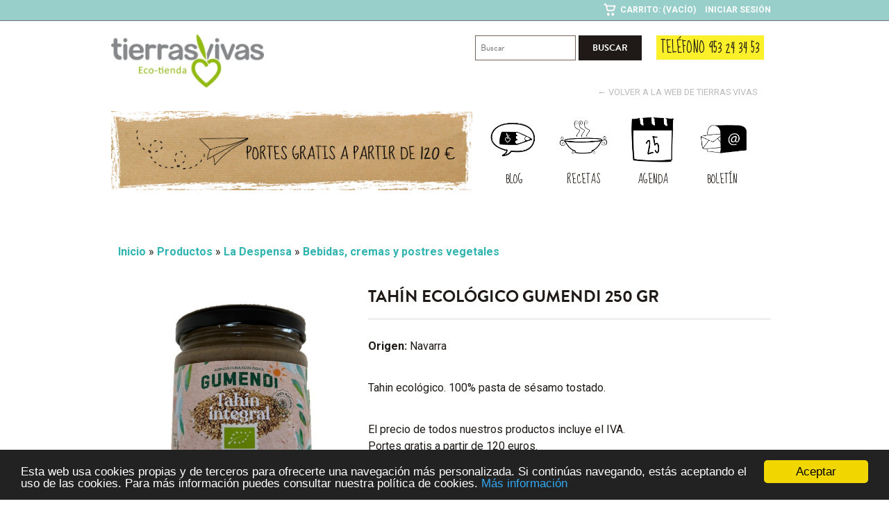

--- FILE ---
content_type: text/html; charset=utf-8
request_url: https://tienda.tierrasvivas.es/products/tahin-ecologico-pasteco-250-gr
body_size: 16774
content:
<!doctype html>
<!--[if lt IE 7 ]> <html class="ie ie6" lang="es"> <![endif]-->
<!--[if IE 7 ]>    <html class="ie ie7" lang="es"> <![endif]-->
<!--[if IE 8 ]>    <html class="ie ie8" lang="es"> <![endif]-->
<!--[if IE 9 ]>    <html class="ie ie9" lang="es"> <![endif]-->
<!--[if gt IE 9]><!--><html lang="es"><!--<![endif]-->
  <head data-hook="inside_head">
    <meta charset="utf-8">
<title>Tahín ecológico Gumendi 250 gr  - Tierras Vivas Tienda Online</title>
<meta content="text/html; charset=UTF-8" http-equiv="Content-Type" />
<meta content="width=device-width, initial-scale=1.0, maximum-scale=1" name="viewport">
<meta content="&lt;p&gt;Tahin ecol&amp;oacute;gico. 100% pasta de s&amp;eacute;samo tostado.&lt;/p&gt;
" name="description" />
<meta content="ecológico, biológico, orgánico, huerto ecológico, alimentación ecológica, alimentos de temporada" name="keywords" />
<link href="https://https://tienda.tierrasvivas.es/products/tahin-ecologico-pasteco-250-gr" rel="canonical" />
<link href="/assets/favicon-72af6b5fdb2e0b1662359879af50b6a6.ico" rel="shortcut icon" type="image/vnd.microsoft.icon" />
<link href="/assets/spree/frontend/all-8628a615b8125cfe6d97c3ae2070c243.css" media="screen" rel="stylesheet" />
<meta content="authenticity_token" name="csrf-param" />
<meta content="GWPUiooA2ndN2nlxV0NAIpBM8pn+K145z1l2R5f6EyU=" name="csrf-token" />
<script src="/assets/spree/frontend/all-4f87114a180878944ec3c6c2bffbeefc.js"></script>
<!--[if lt IE 9]>
  <script src="//cdnjs.cloudflare.com/ajax/libs/html5shiv/3.6/html5shiv.min.js"></script>
<![endif]-->


    <link href="https://fonts.googleapis.com/css?family=Sue+Ellen+Francisco" rel="stylesheet">
    <script src="//use.typekit.net/piq7mki.js"></script>
    <script>try{Typekit.load();}catch(e){}</script>
    <!-- Facebook Pixel Code -->
    <script>
      !function(f,b,e,v,n,t,s)
      {if(f.fbq)return;n=f.fbq=function(){n.callMethod?
      n.callMethod.apply(n,arguments):n.queue.push(arguments)};
      if(!f._fbq)f._fbq=n;n.push=n;n.loaded=!0;n.version='2.0';
      n.queue=[];t=b.createElement(e);t.async=!0;
      t.src=v;s=b.getElementsByTagName(e)[0];
      s.parentNode.insertBefore(t,s)}(window,document,'script',
      'https://connect.facebook.net/en_US/fbevents.js');
      fbq('init', '1708045862819852');
      fbq('track', 'PageView');
    </script>
    <noscript>
       <img height="1" width="1"
      src="https://www.facebook.com/tr?id=1708045862819852&ev=PageView
      &noscript=1"/>
    </noscript>
    <!-- End Facebook Pixel Code -->
  </head>
  <body class="one-col" id="product-details" data-hook="body">
    <div class="header-top">
      <div class="container">
        <div class="row utilities">
  <nav class="columns sixteen text-right">  
  <ul id="main-nav-bar" class="inline" data-hook>
    <li id="link-to-cart" data-hook><a class="cart-info empty" href="/cart">Carrito: (Vacío)</a></li>
  <li id="link-to-login"><a href="/login">Iniciar sesión</a></li>

  
</ul>
</nav>
</div>
      </div>
    </div>
    <div class="header-container">
      <div class="container">
        <header id="header" class="row" data-hook>
  <hgroup id="name-and-slogan" class="columns four alpha">
    <figure id="logo" data-hook><a href="/"><img alt="Tierrasvivas" src="/assets/tierrasvivas-9aa4c952e0ce6fb850510f768c9ce8cd.png" /></a></figure>
  </hgroup>
  <div class="search-form columns twelve omega text-right">
    <div class="highlight">
      <span>Teléfono 953 24 34 53</span>
    </div>
    <form accept-charset="UTF-8" action="/products" method="get"><div style="display:none"><input name="utf8" type="hidden" value="&#x2713;" /></div>
  <input id="keywords" name="keywords" placeholder="Buscar" type="search" />
  <input type="submit" value="Buscar" />
</form>
  </div>
  <nav class="columns twelve omega text-right">
  <label for="show-menu" class="show-menu">Menu</label>
  <input type="checkbox" id="show-menu" role="button">
  <ul class="main-menu" class="inline">
    <li id="home-link"><a href="http://tierrasvivas.es/">← Volver a la web de Tierras Vivas</a></li>
  </ul>
</nav>

</nav>
</header>
<div class="row">
  <div class="columns nine alpha">
    <img alt="Envíos gratuitos a partir de 100 euros de compra" id="free-shipping" src="/assets/spree/yoexporto/frontend/free-shipping-55f406d28b5dd1b2b2891a07db1e24f2.jpg" />
  </div>
  <div class="columns seven omega">
    <a class="header-icon header-icon_blog" href="http://www.tierrasvivas.es/blog">
      <img alt="Blog" id="blog" src="/assets/spree/yoexporto/frontend/icon-blog-e276a79cf17c6747197d5da9f867e4f0.png" />
      <span>Blog</span>
    </a>
    <a class="header-icon header-icon_recipes" href="http://www.tierrasvivas.es/ecotienda/recetas">
      <img alt="Recetas" id="recetas" src="/assets/spree/yoexporto/frontend/icon-recetas-2e4664bfa70dc72435bb955fddc6bd5d.png" />
      <span>Recetas</span>
    </a>
    <a class="header-icon header-icon_schedule" href="http://www.tierrasvivas.es/agroexperiencias/actividades">
      <img alt="Agenda" id="agenda" src="/assets/spree/yoexporto/frontend/icon-agenda-2912f9f0a78d5401f0bd8f2306ae5ab8.png" />
      <span>Agenda</span>
    </a>
    <a class="header-icon header-icon_newsletter" href="http://www.tierrasvivas.es#block-block-12">
      <img alt="Boletín" id="newsletter" src="/assets/spree/yoexporto/frontend/icon-newsletter-01ee5e4d7362469a4136aff385fb7d8b.png" />
      <span>Boletín</span>
    </a>
  </div>
  <!-- <div class="holidays columns sixteen alpha omega"><span>¡Hola! Muchas gracias por llegar hasta aquí. Te informamos de que estamos aprovechando estos días festivos para poner a punto nuestra web. Estaremos encantados de atender tu pedido a partir del próximo lunes 7 de Septiembre. Sentimos las molestias. Nuestros mejores deseos de salud para todos.</span></div> -->
</div>

      </div>
    </div>

    <div class="wrapper-container">
      <div class="container">
        <div id="wrapper" class="row" data-hook>

          <nav class="sixteen columns" id="breadcrumbs"><ul class="inline"><li itemscope="itemscope" itemtype="http://data-vocabulary.org/Breadcrumb"><a href="/" itemprop="url"><span itemprop="title">Inicio</span></a>&nbsp;&raquo;&nbsp;</li><li itemscope="itemscope" itemtype="http://data-vocabulary.org/Breadcrumb"><a href="/products" itemprop="url"><span itemprop="title">Productos</span></a>&nbsp;&raquo;&nbsp;</li><li itemscope="itemscope" itemtype="http://data-vocabulary.org/Breadcrumb"><a href="/t/la-despensa" itemprop="url"><span itemprop="title">La Despensa</span></a>&nbsp;&raquo;&nbsp;</li><li itemscope="itemscope" itemtype="http://data-vocabulary.org/Breadcrumb"><a href="/t/la-despensa/bebidas-y-postres-vegetales" itemprop="url"><span itemprop="title">Bebidas, cremas y postres vegetales</span></a></li></ul></nav>

          

          <div id="content" class="columns sixteen" data-hook>
            
              <main>
    <div data-hook="product_show" itemscope itemtype="http://schema.org/Product">


      <div class="columns six alpha" data-hook="product_left_part">
        <div class="row" data-hook="product_left_part_wrap">

          <div id="product-images" data-hook="product_images">
            <div id="main-image" data-hook>
                <img alt="Tahín ecológico Gumendi 250 gr " itemprop="image" src="/spree/products/2121/large/015741-2.jpg?1679319560" />

            </div>
            <div id="thumbnails" data-hook>
              
            </div>
          </div>

          <div data-hook="promotions">
            
          </div>

          <div data-hook="product_properties">
            
          </div>

        </div>
      </div>

      <div class="columns ten omega" data-hook="product_right_part">
        <div class="row" data-hook="product_right_part_wrap">

          <div id="product-description" data-hook="product_description">

            <h1 class="product-title" itemprop="name">Tahín ecológico Gumendi 250 gr </h1>

            <div itemprop="description" data-hook="description">
          <p class="origin">
            <span>Origen:</span>
              Navarra
          </p>

              <p>Tahin ecol&oacute;gico. 100% pasta de s&eacute;samo tostado.</p>

            
</div>
          <p class="tax_included">
            El precio de todos nuestros productos incluye el IVA.<br>
            Portes gratis a partir de 120 euros.
          </p>


            <div id="cart-form" data-hook="cart_form">
              <form accept-charset="UTF-8" action="/orders/populate" method="post"><div style="display:none"><input name="utf8" type="hidden" value="&#x2713;" /><input name="authenticity_token" type="hidden" value="GWPUiooA2ndN2nlxV0NAIpBM8pn+K145z1l2R5f6EyU=" /></div>
  <div id="inside-product-cart-form" data-hook="inside_product_cart_form" itemprop="offers" itemscope itemtype="http://schema.org/Offer">

      <input id="variant_id" name="variant_id" type="hidden" value="2391" />

      <div data-hook="product_price" class="text-right columns ten  alpha ">

        <div id="product-price">
          <h6 class="product-section-title">Precio</h6>
          <div>
            <span class="price selling" itemprop="price">
              5.40&nbsp;&#x20AC;
            </span>
            <span itemprop="priceCurrency" content="EUR"></span>
          </div>

            <link itemprop="availability" href="http://schema.org/InStock" />
        </div>

        <div class="add-to-cart">
          <input class="title" id="quantity" min="1" name="quantity" type="number" value="1" />
          <button class="large primary" id="add-to-cart-button" name="button" type="submit">
            Añadir al carrito
</button>        </div>
      </div>
  </div>
</form>
            </div>

              <div id="taxon-crumbs" data-hook class="alpha columns five omega">
    <h6 class="product-section-title">Buscar artículos similares</h6>

    <div data-hook="product_taxons">
      <ul id="similar_items_by_taxon" data-hook>
        <li><a href="/t/la-despensa/bebidas-y-postres-vegetales">Bebidas, cremas y postres vegetales</a></li>
      </ul>
    </div>

  </div>


          </div>

        </div>
      </div>
    </div>
  </main>

          </div>

          

        </div>
      </div>
    </div>

    <div class="prefooter-container">
      <div class="container">
        <div id="prefooter" class="sixteen columns" data-hook>
  <div class="six columns alpha" data-hook>
    <span>Teléfono <span class='phone'>953 24 34 53</span></span>
  </div>
  <div class="ten columns omega text-right" data-hook>
    <span>Compra ecológico, compra seguro</span>
    <img alt="Visa" id="logo-visa" src="/assets/spree/yoexporto/frontend/visa-460a22238af8d31949b6a1916c2040cb.png" />
    <img alt="Mastercard" id="logo-mastercard" src="/assets/spree/yoexporto/frontend/mastercard-83d9dfddb79ea49390dc7eb5b2fa7e3b.png" />
    <img alt="Paypal" id="logo-paypal" src="/assets/spree/yoexporto/frontend/paypal-072ecf3b9f0aadb74ef4386c0f132ede.png" />
  </div>
</div>  
      </div>
    </div>

    <div class="footer-container">
      <div class="container">
        <footer id="footer" class="sixteen columns" data-hook>

  <div id="footer-left" class="columns alpha five" data-hook>
    <h2>Síguenos en la red</h2>
    <div id="social">
      <a href="http://www.twitter.com/olivaresvivos" title="Síguenos en Twitter"><img alt="Twitter" id="logo-twitter" src="/assets/spree/yoexporto/frontend/twitter-561a2d8688f11aa4138ff728b7a3625c.png" /></a>
      <a href="http://www.facebook.com/tierrasvivas?filter=3" title="Síguenos en Facebook"><img alt="Facebook" id="logo-facebook" src="/assets/spree/yoexporto/frontend/facebook-32c7e1b405ee865141182e440a633d03.png" /></a>
      <a href="https://www.youtube.com/user/tierrasvivasjaen" title="Síguenos en Instagram"><img alt="Youtube" id="logo-youtube" src="/assets/spree/yoexporto/frontend/youtube-77340b81132caee44341dbc70b1495b5.png" /></a>
      <a href="https://instagram.com/tierrasvivas" title="Síguenos en Youtube"><img alt="Instagram" id="logo-instagram" src="/assets/spree/yoexporto/frontend/instagram-b27b78b9bb8dddc49e185ea1daa3ef65.png" /></a>
      <h2><a href="http://www.tierrasvivas.es/ecotienda">Ecotienda</a></h2>
      <ul>
        <li><a href="http://www.tierrasvivas.es/ecotienda/nuestra-marca">Nuestra marca</a></li>
        <li><a href="http://www.tierrasvivas.es/ecotienda/nuestros-productores">Nuestros productores</a></li>
        <li><a href="http://www.tierrasvivas.es/ecotienda/los-frescos-de-la-semana">Los frescos de la semana</a></li>
        <li><a href="http://www.tierrasvivas.es/ecotienda/grupos-de-compra">Grupos de compra</a></li>
        <li><a href="http://www.tierrasvivas.es/ecotienda/ven-visitarnos">Ven a visitarnos</a></li>
        <li><a href="http://www.tierrasvivas.es/ecotienda/recetas">Recetas</a></li>
        <li><a href="http://www.tierrasvivas.es/ecotienda/vive-bio">Vive Bio</a></li>
        <li><a href="http://www.tierrasvivas.es/ecotienda/vive-bio">Tarjetas regalo</a></li>
      </ul>

    </div>
  </div>
  <div class="columns five footer-center" data-hook>
    <h2>Cómo comprar</h2>
    <ul>
      <li><a href="/guia-de-compra#como-comprar">Cómo comprar</a></li>
      <li><a href="/guia-de-compra#que-comprar">Qué puedo comprar</a></li>
      <li><a href="/guia-de-compra#metodos">Formas y plazos de envío</a></li>
      <li><a href="/guia-de-compra#pago">Forma de pago</a></li>
      <li><a href="/guia-de-compra#anulaciones">Anulaciones, devoluciones y cambios</a></li>
      <li><a href="/guia-de-compra#privacidad">Política de privacidad y protección de datos de carácter personal</a></li>
      <li><a href="/guia-de-compra#reclamaciones">Reclamaciones</a></li>
      <li><a href="/guia-de-compra#faq">Preguntas frecuentes</a></li>
    </ul>
  </div>
  <div id="footer-right" class="columns six omega" data-hook>
    <h2>¿Algo que contarnos?</h2>
    <p>Nuestro <a href='http://www.tierrasvivas.es/contacto'>formulario de contacto</a> es la forma más rápida para comunicarte con nosotros.</p>
    <p>Aunque siempre nos puedes llamar, escribirnos un whatsApp o un correo electrónico o <a href='http://www.tierrasvivas.es/ecotienda/ven-visitarnos'>venir a vernos</a>.</p>
    <div class="vcard">
      <p>
        <strong><span class="fn n"><span class="org">Tierras Vivas</span></span></strong><br>
        <span class="adr"><span class="street-address">Plaza de Atarazanas, 2</span><br><span class="postal-code">23004</span> <span class="locality">Jaén</span></span>
      </p>
      <p>
        <span class="tel"><strong><span class="type">Teléfono</span>:</strong> <a href="tel:+34953243453" class="value" title="Llamar por teléfono a Tierras Vivas">953 243 453</a></span><br>
        <span class="tel"><strong><span class="type">WhatsApp</span>:</strong> <a href="tel:+34639115803" class="value" title="Llamar por teléfono a Tierras Vivas">639 115 803</a></span><br>
        <span class="email"><span class="type"><strong>E-mail</strong></span><strong>: </strong><a class="value" href="mailto:info@tierrasvivas.es" target="_blank" title="Escríbenos un correo electrónico">info@tierrasvivas.es</a></span></p>
      <p>
        <strong>Horario:</strong><br>
        Lunes a viernes: De 9:30h a 15:00h y de 17:00 a 20:30h<br>
        Lunes tarde y sábados tarde, cerrado<br>
        En verano, abrimos hasta las 21:00<br>
      </p>
    </div>
  </div>
</footer>

      </div>
    </div>

    <div class="postfooter-container">
      <div class="container">
        <div id="postfooter" class="sixteen columns" data-hook>
  <div class="columns alpha seven postfooter-left" data-hook>
    <ul class="uppercase">
      <li><a href="http://www.tierrasvivas.es/aviso-legal">Aviso legal</a></li>
    </ul>
  <nav id="footer-pages">
  <ul>  <li class=><a href="/condiciones-de-compra">Condiciones de compra</a></li>
</ul>
</nav>
</div>
  <div class="columns omega nine text-right" data-hook>
    <p>TIERRAS VIVAS BIO SLU B23762867, inscrita en el Registro Mercantil de Jaén T-578, F-185, J21932, 13 de junio de 2016. Todos los derechos reservados</p>
  </div>
</div>

      </div>
    </div>

      <script>
    (function(i,s,o,g,r,a,m){i['GoogleAnalyticsObject']=r;i[r]=i[r]||function(){
    (i[r].q=i[r].q||[]).push(arguments)},i[r].l=1*new Date();a=s.createElement(o),
    m=s.getElementsByTagName(o)[0];a.async=1;a.src=g;m.parentNode.insertBefore(a,m)
    })(window,document,'script','//www.google-analytics.com/analytics.js','ga');

      ga('create', 'UA-65895436-1', 'auto');
    ga('require', 'displayfeatures');
    ga('send', 'pageview');

  </script>

    <script>
      Spree.api_key = "";
    </script>


  </body>
</html>


--- FILE ---
content_type: text/css
request_url: https://tienda.tierrasvivas.es/assets/spree/frontend/all-8628a615b8125cfe6d97c3ae2070c243.css
body_size: 82968
content:
@charset "UTF-8";/*! normalize.css v2.0.1 | MIT License | git.io/normalize */@import url(http://fonts.googleapis.com/css?family=Sue+Ellen+Francisco);@import url(https://fonts.googleapis.com/css?family=Roboto:400,700);@import url(http://fonts.googleapis.com/css?family=Sue+Ellen+Francisco);@import url(https://fonts.googleapis.com/css?family=Roboto:400,700);article,aside,details,figcaption,figure,footer,header,hgroup,nav,section,summary{display:block}audio,canvas,video{display:inline-block}audio:not([controls]){display:none;height:0}[hidden]{display:none}html{font-family:sans-serif;-webkit-text-size-adjust:100%;-ms-text-size-adjust:100%}body{margin:0}a:focus{outline:thin dotted}a:active,a:hover{outline:0}h1{font-size:2em}abbr[title]{border-bottom:1px dotted}b,strong{font-weight:bold}dfn{font-style:italic}mark{background:#ff0;color:#000}code,kbd,pre,samp{font-family:monospace, serif;font-size:1em}pre{white-space:pre;white-space:pre-wrap;word-wrap:break-word}q{quotes:"\201C" "\201D" "\2018" "\2019"}small{font-size:80%}sub,sup{font-size:75%;line-height:0;position:relative;vertical-align:baseline}sup{top:-0.5em}sub{bottom:-0.25em}img{border:0}svg:not(:root){overflow:hidden}figure{margin:0}fieldset{border:1px solid #c0c0c0;margin:0 2px;padding:0.35em 0.625em 0.75em}legend{border:0;padding:0}button,input,select,textarea{font-family:inherit;font-size:100%;margin:0}button,input{line-height:normal}button,html input[type="button"],input[type="reset"],input[type="submit"]{-webkit-appearance:button;cursor:pointer}button[disabled],input[disabled]{cursor:default}input[type="checkbox"],input[type="radio"]{box-sizing:border-box;padding:0}input[type="search"]{-webkit-appearance:textfield;-moz-box-sizing:content-box;-webkit-box-sizing:content-box;box-sizing:content-box}input[type="search"]::-webkit-search-cancel-button,input[type="search"]::-webkit-search-decoration{-webkit-appearance:none}button::-moz-focus-inner,input::-moz-focus-inner{border:0;padding:0}textarea{overflow:auto;vertical-align:top}table{border-collapse:collapse;border-spacing:0}.container{position:relative;width:960px;margin:0 auto;padding:0}.container .column,.container .columns{float:left;display:inline;margin-left:10px;margin-right:10px}.row{margin-bottom:20px}.column.alpha,.columns.alpha{margin-left:0}.column.omega,.columns.omega{margin-right:0}.container .one.column,.container .one.columns{width:40px}.container .two.columns{width:100px}.container .three.columns{width:160px}.container .four.columns{width:220px}.container .five.columns{width:280px}.container .six.columns{width:340px}.container .seven.columns{width:400px}.container .eight.columns{width:460px}.container .nine.columns{width:520px}.container .ten.columns{width:580px}.container .eleven.columns{width:640px}.container .twelve.columns{width:700px}.container .thirteen.columns{width:760px}.container .fourteen.columns{width:820px}.container .fifteen.columns{width:880px}.container .sixteen.columns{width:940px}.container .one-third.column{width:300px}.container .two-thirds.column{width:620px}.container .offset-by-one{padding-left:60px}.container .offset-by-two{padding-left:120px}.container .offset-by-three{padding-left:180px}.container .offset-by-four{padding-left:240px}.container .offset-by-five{padding-left:300px}.container .offset-by-six{padding-left:360px}.container .offset-by-seven{padding-left:420px}.container .offset-by-eight{padding-left:480px}.container .offset-by-nine{padding-left:540px}.container .offset-by-ten{padding-left:600px}.container .offset-by-eleven{padding-left:660px}.container .offset-by-twelve{padding-left:720px}.container .offset-by-thirteen{padding-left:780px}.container .offset-by-fourteen{padding-left:840px}.container .offset-by-fifteen{padding-left:900px}@media only screen and (min-width: 768px) and (max-width: 959px){.container{width:768px}.container .column,.container .columns{margin-left:10px;margin-right:10px}.column.alpha,.columns.alpha{margin-left:0;margin-right:10px}.column.omega,.columns.omega{margin-right:0;margin-left:10px}.alpha.omega{margin-left:0;margin-right:0}.container .one.column,.container .one.columns{width:28px}.container .two.columns{width:76px}.container .three.columns{width:124px}.container .four.columns{width:172px}.container .five.columns{width:220px}.container .six.columns{width:268px}.container .seven.columns{width:316px}.container .eight.columns{width:364px}.container .nine.columns{width:412px}.container .ten.columns{width:460px}.container .eleven.columns{width:508px}.container .twelve.columns{width:556px}.container .thirteen.columns{width:604px}.container .fourteen.columns{width:652px}.container .fifteen.columns{width:700px}.container .sixteen.columns{width:748px}.container .one-third.column{width:236px}.container .two-thirds.column{width:492px}.container .offset-by-one{padding-left:48px}.container .offset-by-two{padding-left:96px}.container .offset-by-three{padding-left:144px}.container .offset-by-four{padding-left:192px}.container .offset-by-five{padding-left:240px}.container .offset-by-six{padding-left:288px}.container .offset-by-seven{padding-left:336px}.container .offset-by-eight{padding-left:384px}.container .offset-by-nine{padding-left:432px}.container .offset-by-ten{padding-left:480px}.container .offset-by-eleven{padding-left:528px}.container .offset-by-twelve{padding-left:576px}.container .offset-by-thirteen{padding-left:624px}.container .offset-by-fourteen{padding-left:672px}.container .offset-by-fifteen{padding-left:720px}}@media only screen and (max-width: 767px){.container{width:300px}.container .columns,.container .column{margin:0}.container .one.column,.container .one.columns,.container .two.columns,.container .three.columns,.container .four.columns,.container .five.columns,.container .six.columns,.container .seven.columns,.container .eight.columns,.container .nine.columns,.container .ten.columns,.container .eleven.columns,.container .twelve.columns,.container .thirteen.columns,.container .fourteen.columns,.container .fifteen.columns,.container .sixteen.columns,.container .one-third.column,.container .two-thirds.column{width:300px}.container .offset-by-one,.container .offset-by-two,.container .offset-by-three,.container .offset-by-four,.container .offset-by-five,.container .offset-by-six,.container .offset-by-seven,.container .offset-by-eight,.container .offset-by-nine,.container .offset-by-ten,.container .offset-by-eleven,.container .offset-by-twelve,.container .offset-by-thirteen,.container .offset-by-fourteen,.container .offset-by-fifteen{padding-left:0}}@media only screen and (min-width: 480px) and (max-width: 767px){.container{width:420px}.container .columns,.container .column{margin:0}.container .one.column,.container .one.columns,.container .two.columns,.container .three.columns,.container .four.columns,.container .five.columns,.container .six.columns,.container .seven.columns,.container .eight.columns,.container .nine.columns,.container .ten.columns,.container .eleven.columns,.container .twelve.columns,.container .thirteen.columns,.container .fourteen.columns,.container .fifteen.columns,.container .sixteen.columns,.container .one-third.column,.container .two-thirds.column{width:420px}}.container:after{content:"\0020";display:block;height:0;clear:both;visibility:hidden}.clearfix:before,.clearfix:after,.row:before,.row:after{content:'\0020';display:block;overflow:hidden;visibility:hidden;width:0;height:0}.row:after,.clearfix:after{clear:both}.row,.clearfix{zoom:1}.clear{clear:both;display:block;overflow:hidden;visibility:hidden;width:0;height:0}/*!
 *  Font Awesome 4.5.0 by @davegandy - http://fontawesome.io - @fontawesome
 *  License - http://fontawesome.io/license (Font: SIL OFL 1.1, CSS: MIT License)
 */@font-face{font-family:'FontAwesome';src:url("/assets/fontawesome-webfont-3b17d7e7079b3247ce4dd799870c5cf9.eot?v=4.5.0");src:url("/assets/fontawesome-webfont-3b17d7e7079b3247ce4dd799870c5cf9.eot?#iefix&v=4.5.0") format("embedded-opentype"),url("/assets/fontawesome-webfont-5e32c5ddf9861c886ba3883ea27542b8.woff2?v=4.5.0") format("woff2"),url("/assets/fontawesome-webfont-4136925dcbc1a7b93a3bc27d461170b8.woff?v=4.5.0") format("woff"),url("/assets/fontawesome-webfont-ac4b86d81647dbb690372306fd440795.ttf?v=4.5.0") format("truetype"),url("/assets/fontawesome-webfont-ff1e04a3c505095ce2187375801191ad.svg?v=4.5.0#fontawesomeregular") format("svg");font-weight:normal;font-style:normal}.fa{display:inline-block;font:normal normal normal 14px/1 FontAwesome;font-size:inherit;text-rendering:auto;-webkit-font-smoothing:antialiased;-moz-osx-font-smoothing:grayscale}.fa-lg{font-size:1.33333333em;line-height:0.75em;vertical-align:-15%}.fa-2x{font-size:2em}.fa-3x{font-size:3em}.fa-4x{font-size:4em}.fa-5x{font-size:5em}.fa-fw{width:1.28571429em;text-align:center}.fa-ul{padding-left:0;margin-left:2.14285714em;list-style-type:none}.fa-ul>li{position:relative}.fa-li{position:absolute;left:-2.14285714em;width:2.14285714em;top:0.14285714em;text-align:center}.fa-li.fa-lg{left:-1.85714286em}.fa-border{padding:.2em .25em .15em;border:solid 0.08em #eeeeee;border-radius:.1em}.fa-pull-left{float:left}.fa-pull-right{float:right}.fa.fa-pull-left{margin-right:.3em}.fa.fa-pull-right{margin-left:.3em}.pull-right{float:right}.pull-left{float:left}.fa.pull-left{margin-right:.3em}.fa.pull-right{margin-left:.3em}.fa-spin{-webkit-animation:fa-spin 2s infinite linear;animation:fa-spin 2s infinite linear}.fa-pulse{-webkit-animation:fa-spin 1s infinite steps(8);animation:fa-spin 1s infinite steps(8)}@-webkit-keyframes fa-spin{0%{-webkit-transform:rotate(0deg);transform:rotate(0deg)}100%{-webkit-transform:rotate(359deg);transform:rotate(359deg)}}@keyframes fa-spin{0%{-webkit-transform:rotate(0deg);transform:rotate(0deg)}100%{-webkit-transform:rotate(359deg);transform:rotate(359deg)}}.fa-rotate-90{filter:progid:DXImageTransform.Microsoft.BasicImage(rotation=1);-webkit-transform:rotate(90deg);-ms-transform:rotate(90deg);transform:rotate(90deg)}.fa-rotate-180{filter:progid:DXImageTransform.Microsoft.BasicImage(rotation=2);-webkit-transform:rotate(180deg);-ms-transform:rotate(180deg);transform:rotate(180deg)}.fa-rotate-270{filter:progid:DXImageTransform.Microsoft.BasicImage(rotation=3);-webkit-transform:rotate(270deg);-ms-transform:rotate(270deg);transform:rotate(270deg)}.fa-flip-horizontal{filter:progid:DXImageTransform.Microsoft.BasicImage(rotation=0, mirror=1);-webkit-transform:scale(-1, 1);-ms-transform:scale(-1, 1);transform:scale(-1, 1)}.fa-flip-vertical{filter:progid:DXImageTransform.Microsoft.BasicImage(rotation=2, mirror=1);-webkit-transform:scale(1, -1);-ms-transform:scale(1, -1);transform:scale(1, -1)}:root .fa-rotate-90,:root .fa-rotate-180,:root .fa-rotate-270,:root .fa-flip-horizontal,:root .fa-flip-vertical{filter:none}.fa-stack{position:relative;display:inline-block;width:2em;height:2em;line-height:2em;vertical-align:middle}.fa-stack-1x,.fa-stack-2x{position:absolute;left:0;width:100%;text-align:center}.fa-stack-1x{line-height:inherit}.fa-stack-2x{font-size:2em}.fa-inverse{color:#ffffff}.fa-glass:before{content:"\f000"}.fa-music:before{content:"\f001"}.fa-search:before{content:"\f002"}.fa-envelope-o:before{content:"\f003"}.fa-heart:before{content:"\f004"}.fa-star:before{content:"\f005"}.fa-star-o:before{content:"\f006"}.fa-user:before{content:"\f007"}.fa-film:before{content:"\f008"}.fa-th-large:before{content:"\f009"}.fa-th:before{content:"\f00a"}.fa-th-list:before{content:"\f00b"}.fa-check:before{content:"\f00c"}.fa-remove:before,.fa-close:before,.fa-times:before{content:"\f00d"}.fa-search-plus:before{content:"\f00e"}.fa-search-minus:before{content:"\f010"}.fa-power-off:before{content:"\f011"}.fa-signal:before{content:"\f012"}.fa-gear:before,.fa-cog:before{content:"\f013"}.fa-trash-o:before{content:"\f014"}.fa-home:before{content:"\f015"}.fa-file-o:before{content:"\f016"}.fa-clock-o:before{content:"\f017"}.fa-road:before{content:"\f018"}.fa-download:before{content:"\f019"}.fa-arrow-circle-o-down:before{content:"\f01a"}.fa-arrow-circle-o-up:before{content:"\f01b"}.fa-inbox:before{content:"\f01c"}.fa-play-circle-o:before{content:"\f01d"}.fa-rotate-right:before,.fa-repeat:before{content:"\f01e"}.fa-refresh:before{content:"\f021"}.fa-list-alt:before{content:"\f022"}.fa-lock:before{content:"\f023"}.fa-flag:before{content:"\f024"}.fa-headphones:before{content:"\f025"}.fa-volume-off:before{content:"\f026"}.fa-volume-down:before{content:"\f027"}.fa-volume-up:before{content:"\f028"}.fa-qrcode:before{content:"\f029"}.fa-barcode:before{content:"\f02a"}.fa-tag:before{content:"\f02b"}.fa-tags:before{content:"\f02c"}.fa-book:before{content:"\f02d"}.fa-bookmark:before{content:"\f02e"}.fa-print:before{content:"\f02f"}.fa-camera:before{content:"\f030"}.fa-font:before{content:"\f031"}.fa-bold:before{content:"\f032"}.fa-italic:before{content:"\f033"}.fa-text-height:before{content:"\f034"}.fa-text-width:before{content:"\f035"}.fa-align-left:before{content:"\f036"}.fa-align-center:before{content:"\f037"}.fa-align-right:before{content:"\f038"}.fa-align-justify:before{content:"\f039"}.fa-list:before{content:"\f03a"}.fa-dedent:before,.fa-outdent:before{content:"\f03b"}.fa-indent:before{content:"\f03c"}.fa-video-camera:before{content:"\f03d"}.fa-photo:before,.fa-image:before,.fa-picture-o:before{content:"\f03e"}.fa-pencil:before{content:"\f040"}.fa-map-marker:before{content:"\f041"}.fa-adjust:before{content:"\f042"}.fa-tint:before{content:"\f043"}.fa-edit:before,.fa-pencil-square-o:before{content:"\f044"}.fa-share-square-o:before{content:"\f045"}.fa-check-square-o:before{content:"\f046"}.fa-arrows:before{content:"\f047"}.fa-step-backward:before{content:"\f048"}.fa-fast-backward:before{content:"\f049"}.fa-backward:before{content:"\f04a"}.fa-play:before{content:"\f04b"}.fa-pause:before{content:"\f04c"}.fa-stop:before{content:"\f04d"}.fa-forward:before{content:"\f04e"}.fa-fast-forward:before{content:"\f050"}.fa-step-forward:before{content:"\f051"}.fa-eject:before{content:"\f052"}.fa-chevron-left:before{content:"\f053"}.fa-chevron-right:before{content:"\f054"}.fa-plus-circle:before{content:"\f055"}.fa-minus-circle:before{content:"\f056"}.fa-times-circle:before{content:"\f057"}.fa-check-circle:before{content:"\f058"}.fa-question-circle:before{content:"\f059"}.fa-info-circle:before{content:"\f05a"}.fa-crosshairs:before{content:"\f05b"}.fa-times-circle-o:before{content:"\f05c"}.fa-check-circle-o:before{content:"\f05d"}.fa-ban:before{content:"\f05e"}.fa-arrow-left:before{content:"\f060"}.fa-arrow-right:before{content:"\f061"}.fa-arrow-up:before{content:"\f062"}.fa-arrow-down:before{content:"\f063"}.fa-mail-forward:before,.fa-share:before{content:"\f064"}.fa-expand:before{content:"\f065"}.fa-compress:before{content:"\f066"}.fa-plus:before{content:"\f067"}.fa-minus:before{content:"\f068"}.fa-asterisk:before{content:"\f069"}.fa-exclamation-circle:before{content:"\f06a"}.fa-gift:before{content:"\f06b"}.fa-leaf:before{content:"\f06c"}.fa-fire:before{content:"\f06d"}.fa-eye:before{content:"\f06e"}.fa-eye-slash:before{content:"\f070"}.fa-warning:before,.fa-exclamation-triangle:before{content:"\f071"}.fa-plane:before{content:"\f072"}.fa-calendar:before{content:"\f073"}.fa-random:before{content:"\f074"}.fa-comment:before{content:"\f075"}.fa-magnet:before{content:"\f076"}.fa-chevron-up:before{content:"\f077"}.fa-chevron-down:before{content:"\f078"}.fa-retweet:before{content:"\f079"}.fa-shopping-cart:before{content:"\f07a"}.fa-folder:before{content:"\f07b"}.fa-folder-open:before{content:"\f07c"}.fa-arrows-v:before{content:"\f07d"}.fa-arrows-h:before{content:"\f07e"}.fa-bar-chart-o:before,.fa-bar-chart:before{content:"\f080"}.fa-twitter-square:before{content:"\f081"}.fa-facebook-square:before{content:"\f082"}.fa-camera-retro:before{content:"\f083"}.fa-key:before{content:"\f084"}.fa-gears:before,.fa-cogs:before{content:"\f085"}.fa-comments:before{content:"\f086"}.fa-thumbs-o-up:before{content:"\f087"}.fa-thumbs-o-down:before{content:"\f088"}.fa-star-half:before{content:"\f089"}.fa-heart-o:before{content:"\f08a"}.fa-sign-out:before{content:"\f08b"}.fa-linkedin-square:before{content:"\f08c"}.fa-thumb-tack:before{content:"\f08d"}.fa-external-link:before{content:"\f08e"}.fa-sign-in:before{content:"\f090"}.fa-trophy:before{content:"\f091"}.fa-github-square:before{content:"\f092"}.fa-upload:before{content:"\f093"}.fa-lemon-o:before{content:"\f094"}.fa-phone:before{content:"\f095"}.fa-square-o:before{content:"\f096"}.fa-bookmark-o:before{content:"\f097"}.fa-phone-square:before{content:"\f098"}.fa-twitter:before{content:"\f099"}.fa-facebook-f:before,.fa-facebook:before{content:"\f09a"}.fa-github:before{content:"\f09b"}.fa-unlock:before{content:"\f09c"}.fa-credit-card:before{content:"\f09d"}.fa-feed:before,.fa-rss:before{content:"\f09e"}.fa-hdd-o:before{content:"\f0a0"}.fa-bullhorn:before{content:"\f0a1"}.fa-bell:before{content:"\f0f3"}.fa-certificate:before{content:"\f0a3"}.fa-hand-o-right:before{content:"\f0a4"}.fa-hand-o-left:before{content:"\f0a5"}.fa-hand-o-up:before{content:"\f0a6"}.fa-hand-o-down:before{content:"\f0a7"}.fa-arrow-circle-left:before{content:"\f0a8"}.fa-arrow-circle-right:before{content:"\f0a9"}.fa-arrow-circle-up:before{content:"\f0aa"}.fa-arrow-circle-down:before{content:"\f0ab"}.fa-globe:before{content:"\f0ac"}.fa-wrench:before{content:"\f0ad"}.fa-tasks:before{content:"\f0ae"}.fa-filter:before{content:"\f0b0"}.fa-briefcase:before{content:"\f0b1"}.fa-arrows-alt:before{content:"\f0b2"}.fa-group:before,.fa-users:before{content:"\f0c0"}.fa-chain:before,.fa-link:before{content:"\f0c1"}.fa-cloud:before{content:"\f0c2"}.fa-flask:before{content:"\f0c3"}.fa-cut:before,.fa-scissors:before{content:"\f0c4"}.fa-copy:before,.fa-files-o:before{content:"\f0c5"}.fa-paperclip:before{content:"\f0c6"}.fa-save:before,.fa-floppy-o:before{content:"\f0c7"}.fa-square:before{content:"\f0c8"}.fa-navicon:before,.fa-reorder:before,.fa-bars:before{content:"\f0c9"}.fa-list-ul:before{content:"\f0ca"}.fa-list-ol:before{content:"\f0cb"}.fa-strikethrough:before{content:"\f0cc"}.fa-underline:before{content:"\f0cd"}.fa-table:before{content:"\f0ce"}.fa-magic:before{content:"\f0d0"}.fa-truck:before{content:"\f0d1"}.fa-pinterest:before{content:"\f0d2"}.fa-pinterest-square:before{content:"\f0d3"}.fa-google-plus-square:before{content:"\f0d4"}.fa-google-plus:before{content:"\f0d5"}.fa-money:before{content:"\f0d6"}.fa-caret-down:before{content:"\f0d7"}.fa-caret-up:before{content:"\f0d8"}.fa-caret-left:before{content:"\f0d9"}.fa-caret-right:before{content:"\f0da"}.fa-columns:before{content:"\f0db"}.fa-unsorted:before,.fa-sort:before{content:"\f0dc"}.fa-sort-down:before,.fa-sort-desc:before{content:"\f0dd"}.fa-sort-up:before,.fa-sort-asc:before{content:"\f0de"}.fa-envelope:before{content:"\f0e0"}.fa-linkedin:before{content:"\f0e1"}.fa-rotate-left:before,.fa-undo:before{content:"\f0e2"}.fa-legal:before,.fa-gavel:before{content:"\f0e3"}.fa-dashboard:before,.fa-tachometer:before{content:"\f0e4"}.fa-comment-o:before{content:"\f0e5"}.fa-comments-o:before{content:"\f0e6"}.fa-flash:before,.fa-bolt:before{content:"\f0e7"}.fa-sitemap:before{content:"\f0e8"}.fa-umbrella:before{content:"\f0e9"}.fa-paste:before,.fa-clipboard:before{content:"\f0ea"}.fa-lightbulb-o:before{content:"\f0eb"}.fa-exchange:before{content:"\f0ec"}.fa-cloud-download:before{content:"\f0ed"}.fa-cloud-upload:before{content:"\f0ee"}.fa-user-md:before{content:"\f0f0"}.fa-stethoscope:before{content:"\f0f1"}.fa-suitcase:before{content:"\f0f2"}.fa-bell-o:before{content:"\f0a2"}.fa-coffee:before{content:"\f0f4"}.fa-cutlery:before{content:"\f0f5"}.fa-file-text-o:before{content:"\f0f6"}.fa-building-o:before{content:"\f0f7"}.fa-hospital-o:before{content:"\f0f8"}.fa-ambulance:before{content:"\f0f9"}.fa-medkit:before{content:"\f0fa"}.fa-fighter-jet:before{content:"\f0fb"}.fa-beer:before{content:"\f0fc"}.fa-h-square:before{content:"\f0fd"}.fa-plus-square:before{content:"\f0fe"}.fa-angle-double-left:before{content:"\f100"}.fa-angle-double-right:before{content:"\f101"}.fa-angle-double-up:before{content:"\f102"}.fa-angle-double-down:before{content:"\f103"}.fa-angle-left:before{content:"\f104"}.fa-angle-right:before{content:"\f105"}.fa-angle-up:before{content:"\f106"}.fa-angle-down:before{content:"\f107"}.fa-desktop:before{content:"\f108"}.fa-laptop:before{content:"\f109"}.fa-tablet:before{content:"\f10a"}.fa-mobile-phone:before,.fa-mobile:before{content:"\f10b"}.fa-circle-o:before{content:"\f10c"}.fa-quote-left:before{content:"\f10d"}.fa-quote-right:before{content:"\f10e"}.fa-spinner:before{content:"\f110"}.fa-circle:before{content:"\f111"}.fa-mail-reply:before,.fa-reply:before{content:"\f112"}.fa-github-alt:before{content:"\f113"}.fa-folder-o:before{content:"\f114"}.fa-folder-open-o:before{content:"\f115"}.fa-smile-o:before{content:"\f118"}.fa-frown-o:before{content:"\f119"}.fa-meh-o:before{content:"\f11a"}.fa-gamepad:before{content:"\f11b"}.fa-keyboard-o:before{content:"\f11c"}.fa-flag-o:before{content:"\f11d"}.fa-flag-checkered:before{content:"\f11e"}.fa-terminal:before{content:"\f120"}.fa-code:before{content:"\f121"}.fa-mail-reply-all:before,.fa-reply-all:before{content:"\f122"}.fa-star-half-empty:before,.fa-star-half-full:before,.fa-star-half-o:before{content:"\f123"}.fa-location-arrow:before{content:"\f124"}.fa-crop:before{content:"\f125"}.fa-code-fork:before{content:"\f126"}.fa-unlink:before,.fa-chain-broken:before{content:"\f127"}.fa-question:before{content:"\f128"}.fa-info:before{content:"\f129"}.fa-exclamation:before{content:"\f12a"}.fa-superscript:before{content:"\f12b"}.fa-subscript:before{content:"\f12c"}.fa-eraser:before{content:"\f12d"}.fa-puzzle-piece:before{content:"\f12e"}.fa-microphone:before{content:"\f130"}.fa-microphone-slash:before{content:"\f131"}.fa-shield:before{content:"\f132"}.fa-calendar-o:before{content:"\f133"}.fa-fire-extinguisher:before{content:"\f134"}.fa-rocket:before{content:"\f135"}.fa-maxcdn:before{content:"\f136"}.fa-chevron-circle-left:before{content:"\f137"}.fa-chevron-circle-right:before{content:"\f138"}.fa-chevron-circle-up:before{content:"\f139"}.fa-chevron-circle-down:before{content:"\f13a"}.fa-html5:before{content:"\f13b"}.fa-css3:before{content:"\f13c"}.fa-anchor:before{content:"\f13d"}.fa-unlock-alt:before{content:"\f13e"}.fa-bullseye:before{content:"\f140"}.fa-ellipsis-h:before{content:"\f141"}.fa-ellipsis-v:before{content:"\f142"}.fa-rss-square:before{content:"\f143"}.fa-play-circle:before{content:"\f144"}.fa-ticket:before{content:"\f145"}.fa-minus-square:before{content:"\f146"}.fa-minus-square-o:before{content:"\f147"}.fa-level-up:before{content:"\f148"}.fa-level-down:before{content:"\f149"}.fa-check-square:before{content:"\f14a"}.fa-pencil-square:before{content:"\f14b"}.fa-external-link-square:before{content:"\f14c"}.fa-share-square:before{content:"\f14d"}.fa-compass:before{content:"\f14e"}.fa-toggle-down:before,.fa-caret-square-o-down:before{content:"\f150"}.fa-toggle-up:before,.fa-caret-square-o-up:before{content:"\f151"}.fa-toggle-right:before,.fa-caret-square-o-right:before{content:"\f152"}.fa-euro:before,.fa-eur:before{content:"\f153"}.fa-gbp:before{content:"\f154"}.fa-dollar:before,.fa-usd:before{content:"\f155"}.fa-rupee:before,.fa-inr:before{content:"\f156"}.fa-cny:before,.fa-rmb:before,.fa-yen:before,.fa-jpy:before{content:"\f157"}.fa-ruble:before,.fa-rouble:before,.fa-rub:before{content:"\f158"}.fa-won:before,.fa-krw:before{content:"\f159"}.fa-bitcoin:before,.fa-btc:before{content:"\f15a"}.fa-file:before{content:"\f15b"}.fa-file-text:before{content:"\f15c"}.fa-sort-alpha-asc:before{content:"\f15d"}.fa-sort-alpha-desc:before{content:"\f15e"}.fa-sort-amount-asc:before{content:"\f160"}.fa-sort-amount-desc:before{content:"\f161"}.fa-sort-numeric-asc:before{content:"\f162"}.fa-sort-numeric-desc:before{content:"\f163"}.fa-thumbs-up:before{content:"\f164"}.fa-thumbs-down:before{content:"\f165"}.fa-youtube-square:before{content:"\f166"}.fa-youtube:before{content:"\f167"}.fa-xing:before{content:"\f168"}.fa-xing-square:before{content:"\f169"}.fa-youtube-play:before{content:"\f16a"}.fa-dropbox:before{content:"\f16b"}.fa-stack-overflow:before{content:"\f16c"}.fa-instagram:before{content:"\f16d"}.fa-flickr:before{content:"\f16e"}.fa-adn:before{content:"\f170"}.fa-bitbucket:before{content:"\f171"}.fa-bitbucket-square:before{content:"\f172"}.fa-tumblr:before{content:"\f173"}.fa-tumblr-square:before{content:"\f174"}.fa-long-arrow-down:before{content:"\f175"}.fa-long-arrow-up:before{content:"\f176"}.fa-long-arrow-left:before{content:"\f177"}.fa-long-arrow-right:before{content:"\f178"}.fa-apple:before{content:"\f179"}.fa-windows:before{content:"\f17a"}.fa-android:before{content:"\f17b"}.fa-linux:before{content:"\f17c"}.fa-dribbble:before{content:"\f17d"}.fa-skype:before{content:"\f17e"}.fa-foursquare:before{content:"\f180"}.fa-trello:before{content:"\f181"}.fa-female:before{content:"\f182"}.fa-male:before{content:"\f183"}.fa-gittip:before,.fa-gratipay:before{content:"\f184"}.fa-sun-o:before{content:"\f185"}.fa-moon-o:before{content:"\f186"}.fa-archive:before{content:"\f187"}.fa-bug:before{content:"\f188"}.fa-vk:before{content:"\f189"}.fa-weibo:before{content:"\f18a"}.fa-renren:before{content:"\f18b"}.fa-pagelines:before{content:"\f18c"}.fa-stack-exchange:before{content:"\f18d"}.fa-arrow-circle-o-right:before{content:"\f18e"}.fa-arrow-circle-o-left:before{content:"\f190"}.fa-toggle-left:before,.fa-caret-square-o-left:before{content:"\f191"}.fa-dot-circle-o:before{content:"\f192"}.fa-wheelchair:before{content:"\f193"}.fa-vimeo-square:before{content:"\f194"}.fa-turkish-lira:before,.fa-try:before{content:"\f195"}.fa-plus-square-o:before{content:"\f196"}.fa-space-shuttle:before{content:"\f197"}.fa-slack:before{content:"\f198"}.fa-envelope-square:before{content:"\f199"}.fa-wordpress:before{content:"\f19a"}.fa-openid:before{content:"\f19b"}.fa-institution:before,.fa-bank:before,.fa-university:before{content:"\f19c"}.fa-mortar-board:before,.fa-graduation-cap:before{content:"\f19d"}.fa-yahoo:before{content:"\f19e"}.fa-google:before{content:"\f1a0"}.fa-reddit:before{content:"\f1a1"}.fa-reddit-square:before{content:"\f1a2"}.fa-stumbleupon-circle:before{content:"\f1a3"}.fa-stumbleupon:before{content:"\f1a4"}.fa-delicious:before{content:"\f1a5"}.fa-digg:before{content:"\f1a6"}.fa-pied-piper:before{content:"\f1a7"}.fa-pied-piper-alt:before{content:"\f1a8"}.fa-drupal:before{content:"\f1a9"}.fa-joomla:before{content:"\f1aa"}.fa-language:before{content:"\f1ab"}.fa-fax:before{content:"\f1ac"}.fa-building:before{content:"\f1ad"}.fa-child:before{content:"\f1ae"}.fa-paw:before{content:"\f1b0"}.fa-spoon:before{content:"\f1b1"}.fa-cube:before{content:"\f1b2"}.fa-cubes:before{content:"\f1b3"}.fa-behance:before{content:"\f1b4"}.fa-behance-square:before{content:"\f1b5"}.fa-steam:before{content:"\f1b6"}.fa-steam-square:before{content:"\f1b7"}.fa-recycle:before{content:"\f1b8"}.fa-automobile:before,.fa-car:before{content:"\f1b9"}.fa-cab:before,.fa-taxi:before{content:"\f1ba"}.fa-tree:before{content:"\f1bb"}.fa-spotify:before{content:"\f1bc"}.fa-deviantart:before{content:"\f1bd"}.fa-soundcloud:before{content:"\f1be"}.fa-database:before{content:"\f1c0"}.fa-file-pdf-o:before{content:"\f1c1"}.fa-file-word-o:before{content:"\f1c2"}.fa-file-excel-o:before{content:"\f1c3"}.fa-file-powerpoint-o:before{content:"\f1c4"}.fa-file-photo-o:before,.fa-file-picture-o:before,.fa-file-image-o:before{content:"\f1c5"}.fa-file-zip-o:before,.fa-file-archive-o:before{content:"\f1c6"}.fa-file-sound-o:before,.fa-file-audio-o:before{content:"\f1c7"}.fa-file-movie-o:before,.fa-file-video-o:before{content:"\f1c8"}.fa-file-code-o:before{content:"\f1c9"}.fa-vine:before{content:"\f1ca"}.fa-codepen:before{content:"\f1cb"}.fa-jsfiddle:before{content:"\f1cc"}.fa-life-bouy:before,.fa-life-buoy:before,.fa-life-saver:before,.fa-support:before,.fa-life-ring:before{content:"\f1cd"}.fa-circle-o-notch:before{content:"\f1ce"}.fa-ra:before,.fa-rebel:before{content:"\f1d0"}.fa-ge:before,.fa-empire:before{content:"\f1d1"}.fa-git-square:before{content:"\f1d2"}.fa-git:before{content:"\f1d3"}.fa-y-combinator-square:before,.fa-yc-square:before,.fa-hacker-news:before{content:"\f1d4"}.fa-tencent-weibo:before{content:"\f1d5"}.fa-qq:before{content:"\f1d6"}.fa-wechat:before,.fa-weixin:before{content:"\f1d7"}.fa-send:before,.fa-paper-plane:before{content:"\f1d8"}.fa-send-o:before,.fa-paper-plane-o:before{content:"\f1d9"}.fa-history:before{content:"\f1da"}.fa-circle-thin:before{content:"\f1db"}.fa-header:before{content:"\f1dc"}.fa-paragraph:before{content:"\f1dd"}.fa-sliders:before{content:"\f1de"}.fa-share-alt:before{content:"\f1e0"}.fa-share-alt-square:before{content:"\f1e1"}.fa-bomb:before{content:"\f1e2"}.fa-soccer-ball-o:before,.fa-futbol-o:before{content:"\f1e3"}.fa-tty:before{content:"\f1e4"}.fa-binoculars:before{content:"\f1e5"}.fa-plug:before{content:"\f1e6"}.fa-slideshare:before{content:"\f1e7"}.fa-twitch:before{content:"\f1e8"}.fa-yelp:before{content:"\f1e9"}.fa-newspaper-o:before{content:"\f1ea"}.fa-wifi:before{content:"\f1eb"}.fa-calculator:before{content:"\f1ec"}.fa-paypal:before{content:"\f1ed"}.fa-google-wallet:before{content:"\f1ee"}.fa-cc-visa:before{content:"\f1f0"}.fa-cc-mastercard:before{content:"\f1f1"}.fa-cc-discover:before{content:"\f1f2"}.fa-cc-amex:before{content:"\f1f3"}.fa-cc-paypal:before{content:"\f1f4"}.fa-cc-stripe:before{content:"\f1f5"}.fa-bell-slash:before{content:"\f1f6"}.fa-bell-slash-o:before{content:"\f1f7"}.fa-trash:before{content:"\f1f8"}.fa-copyright:before{content:"\f1f9"}.fa-at:before{content:"\f1fa"}.fa-eyedropper:before{content:"\f1fb"}.fa-paint-brush:before{content:"\f1fc"}.fa-birthday-cake:before{content:"\f1fd"}.fa-area-chart:before{content:"\f1fe"}.fa-pie-chart:before{content:"\f200"}.fa-line-chart:before{content:"\f201"}.fa-lastfm:before{content:"\f202"}.fa-lastfm-square:before{content:"\f203"}.fa-toggle-off:before{content:"\f204"}.fa-toggle-on:before{content:"\f205"}.fa-bicycle:before{content:"\f206"}.fa-bus:before{content:"\f207"}.fa-ioxhost:before{content:"\f208"}.fa-angellist:before{content:"\f209"}.fa-cc:before{content:"\f20a"}.fa-shekel:before,.fa-sheqel:before,.fa-ils:before{content:"\f20b"}.fa-meanpath:before{content:"\f20c"}.fa-buysellads:before{content:"\f20d"}.fa-connectdevelop:before{content:"\f20e"}.fa-dashcube:before{content:"\f210"}.fa-forumbee:before{content:"\f211"}.fa-leanpub:before{content:"\f212"}.fa-sellsy:before{content:"\f213"}.fa-shirtsinbulk:before{content:"\f214"}.fa-simplybuilt:before{content:"\f215"}.fa-skyatlas:before{content:"\f216"}.fa-cart-plus:before{content:"\f217"}.fa-cart-arrow-down:before{content:"\f218"}.fa-diamond:before{content:"\f219"}.fa-ship:before{content:"\f21a"}.fa-user-secret:before{content:"\f21b"}.fa-motorcycle:before{content:"\f21c"}.fa-street-view:before{content:"\f21d"}.fa-heartbeat:before{content:"\f21e"}.fa-venus:before{content:"\f221"}.fa-mars:before{content:"\f222"}.fa-mercury:before{content:"\f223"}.fa-intersex:before,.fa-transgender:before{content:"\f224"}.fa-transgender-alt:before{content:"\f225"}.fa-venus-double:before{content:"\f226"}.fa-mars-double:before{content:"\f227"}.fa-venus-mars:before{content:"\f228"}.fa-mars-stroke:before{content:"\f229"}.fa-mars-stroke-v:before{content:"\f22a"}.fa-mars-stroke-h:before{content:"\f22b"}.fa-neuter:before{content:"\f22c"}.fa-genderless:before{content:"\f22d"}.fa-facebook-official:before{content:"\f230"}.fa-pinterest-p:before{content:"\f231"}.fa-whatsapp:before{content:"\f232"}.fa-server:before{content:"\f233"}.fa-user-plus:before{content:"\f234"}.fa-user-times:before{content:"\f235"}.fa-hotel:before,.fa-bed:before{content:"\f236"}.fa-viacoin:before{content:"\f237"}.fa-train:before{content:"\f238"}.fa-subway:before{content:"\f239"}.fa-medium:before{content:"\f23a"}.fa-yc:before,.fa-y-combinator:before{content:"\f23b"}.fa-optin-monster:before{content:"\f23c"}.fa-opencart:before{content:"\f23d"}.fa-expeditedssl:before{content:"\f23e"}.fa-battery-4:before,.fa-battery-full:before{content:"\f240"}.fa-battery-3:before,.fa-battery-three-quarters:before{content:"\f241"}.fa-battery-2:before,.fa-battery-half:before{content:"\f242"}.fa-battery-1:before,.fa-battery-quarter:before{content:"\f243"}.fa-battery-0:before,.fa-battery-empty:before{content:"\f244"}.fa-mouse-pointer:before{content:"\f245"}.fa-i-cursor:before{content:"\f246"}.fa-object-group:before{content:"\f247"}.fa-object-ungroup:before{content:"\f248"}.fa-sticky-note:before{content:"\f249"}.fa-sticky-note-o:before{content:"\f24a"}.fa-cc-jcb:before{content:"\f24b"}.fa-cc-diners-club:before{content:"\f24c"}.fa-clone:before{content:"\f24d"}.fa-balance-scale:before{content:"\f24e"}.fa-hourglass-o:before{content:"\f250"}.fa-hourglass-1:before,.fa-hourglass-start:before{content:"\f251"}.fa-hourglass-2:before,.fa-hourglass-half:before{content:"\f252"}.fa-hourglass-3:before,.fa-hourglass-end:before{content:"\f253"}.fa-hourglass:before{content:"\f254"}.fa-hand-grab-o:before,.fa-hand-rock-o:before{content:"\f255"}.fa-hand-stop-o:before,.fa-hand-paper-o:before{content:"\f256"}.fa-hand-scissors-o:before{content:"\f257"}.fa-hand-lizard-o:before{content:"\f258"}.fa-hand-spock-o:before{content:"\f259"}.fa-hand-pointer-o:before{content:"\f25a"}.fa-hand-peace-o:before{content:"\f25b"}.fa-trademark:before{content:"\f25c"}.fa-registered:before{content:"\f25d"}.fa-creative-commons:before{content:"\f25e"}.fa-gg:before{content:"\f260"}.fa-gg-circle:before{content:"\f261"}.fa-tripadvisor:before{content:"\f262"}.fa-odnoklassniki:before{content:"\f263"}.fa-odnoklassniki-square:before{content:"\f264"}.fa-get-pocket:before{content:"\f265"}.fa-wikipedia-w:before{content:"\f266"}.fa-safari:before{content:"\f267"}.fa-chrome:before{content:"\f268"}.fa-firefox:before{content:"\f269"}.fa-opera:before{content:"\f26a"}.fa-internet-explorer:before{content:"\f26b"}.fa-tv:before,.fa-television:before{content:"\f26c"}.fa-contao:before{content:"\f26d"}.fa-500px:before{content:"\f26e"}.fa-amazon:before{content:"\f270"}.fa-calendar-plus-o:before{content:"\f271"}.fa-calendar-minus-o:before{content:"\f272"}.fa-calendar-times-o:before{content:"\f273"}.fa-calendar-check-o:before{content:"\f274"}.fa-industry:before{content:"\f275"}.fa-map-pin:before{content:"\f276"}.fa-map-signs:before{content:"\f277"}.fa-map-o:before{content:"\f278"}.fa-map:before{content:"\f279"}.fa-commenting:before{content:"\f27a"}.fa-commenting-o:before{content:"\f27b"}.fa-houzz:before{content:"\f27c"}.fa-vimeo:before{content:"\f27d"}.fa-black-tie:before{content:"\f27e"}.fa-fonticons:before{content:"\f280"}.fa-reddit-alien:before{content:"\f281"}.fa-edge:before{content:"\f282"}.fa-credit-card-alt:before{content:"\f283"}.fa-codiepie:before{content:"\f284"}.fa-modx:before{content:"\f285"}.fa-fort-awesome:before{content:"\f286"}.fa-usb:before{content:"\f287"}.fa-product-hunt:before{content:"\f288"}.fa-mixcloud:before{content:"\f289"}.fa-scribd:before{content:"\f28a"}.fa-pause-circle:before{content:"\f28b"}.fa-pause-circle-o:before{content:"\f28c"}.fa-stop-circle:before{content:"\f28d"}.fa-stop-circle-o:before{content:"\f28e"}.fa-shopping-bag:before{content:"\f290"}.fa-shopping-basket:before{content:"\f291"}.fa-hashtag:before{content:"\f292"}.fa-bluetooth:before{content:"\f293"}.fa-bluetooth-b:before{content:"\f294"}.fa-percent:before{content:"\f295"}body{font-family:"brandon-grotesque", sans-serif;font-size:16px;font-weight:400;color:#1f1a17;line-height:18px;background-color:white;-webkit-font-smoothing:antialiased}hr{height:0;background-color:transparent;color:transparent;border:none;border-bottom:1px solid #776458}::-moz-selection{background:#61a1f0;color:white;text-shadow:none}::selection{background:#61a1f0;color:white;text-shadow:none}a:link{-webkit-tap-highlight-color:#61a1f0}ins{background-color:#61a1f0;color:white;text-decoration:none}mark{background-color:#61a1f0;color:white;font-style:italic;font-weight:bold}a{text-decoration:none;color:#61a1f0}a:hover{color:#3285ec}a:active,a:focus{outline:none}ul,ol{margin-left:0;margin-top:0;-webkit-padding-start:0px;padding-left:0;list-style-position:inside}ul.inline li,ol.inline li{display:inline-block}dl dt,dl dd{display:inline-block;width:50%;padding:5px}dl dt.odd,dl dd.odd{background-color:#bfb1a9}dl dt{font-weight:bold;text-transform:uppercase}dl dd{margin-left:-23px}h1{font-size:32px;line-height:42px}h2{font-size:30px;line-height:40px}h3{font-size:28px;line-height:38px}h4{font-size:26px;line-height:36px}h5{font-size:16px;line-height:26px}h6{font-size:14px;line-height:24px}h1,h2,h3,h4,h5,h6{font-weight:700;color:#1f1a17;-webkit-margin-before:0;-webkit-margin-after:0;margin-top:0;margin-bottom:0}textarea,input[type="date"],input[type="datetime"],input[type="datetime-local"],input[type="email"],input[type="month"],input[type="number"],input[type="password"],input[type="search"],input[type="tel"],input[type="text"],input[type="time"],input[type="url"],input[type="week"]{border:1px solid #776458;padding:5px;font-family:"brandon-grotesque", sans-serif;font-size:13px;-webkit-box-sizing:border-box;-moz-box-sizing:border-box;box-sizing:border-box}textarea:active,textarea:focus,input[type="date"]:active,input[type="date"]:focus,input[type="datetime"]:active,input[type="datetime"]:focus,input[type="datetime-local"]:active,input[type="datetime-local"]:focus,input[type="email"]:active,input[type="email"]:focus,input[type="month"]:active,input[type="month"]:focus,input[type="number"]:active,input[type="number"]:focus,input[type="password"]:active,input[type="password"]:focus,input[type="search"]:active,input[type="search"]:focus,input[type="tel"]:active,input[type="tel"]:focus,input[type="text"]:active,input[type="text"]:focus,input[type="time"]:active,input[type="time"]:focus,input[type="url"]:active,input[type="url"]:focus,input[type="week"]:active,input[type="week"]:focus{border-color:#61a1f0;outline:none;-webkit-box-shadow:none;-moz-box-shadow:none;-o-box-shadow:none;box-shadow:none}textarea.error,input[type="date"].error,input[type="datetime"].error,input[type="datetime-local"].error,input[type="email"].error,input[type="month"].error,input[type="number"].error,input[type="password"].error,input[type="search"].error,input[type="tel"].error,input[type="text"].error,input[type="time"].error,input[type="url"].error,input[type="week"].error{border-color:#e45353}label.error{display:block;font-size:15px;color:#e45353;margin-top:3px}span.required{color:#e45353;font-weight:bold;font-size:1.2em}fieldset{margin:0;min-width:100%;-webkit-box-sizing:border-box;-moz-box-sizing:border-box;box-sizing:border-box}input[type="submit"],input[type="button"],input[type="reset"],button,a.button{background-color:#61a1f0;background-image:none;text-shadow:none;color:white;font-weight:bold;font-size:12px;font-family:"brandon-grotesque", sans-serif;border:1px solid rgba(0,138,189,0.75);padding:6px 10px 5px;vertical-align:top;-webkit-font-smoothing:antialiased;-webkit-box-shadow:inset 0 1px 0 rgba(255,255,255,0.4);-khtml-box-shadow:inset 0 1px 0 rgba(255,255,255,0.4);-moz-box-shadow:inset 0 1px 0 rgba(255,255,255,0.4);-o-box-shadow:inset 0 1px 0 rgba(255,255,255,0.4);box-shadow:inset 0 1px 0 rgba(255,255,255,0.4);-webkit-border-radius:0px;-khtml-border-radius:0px;-moz-border-radius:0px;-ms-border-radius:0px;-o-border-radius:0px;border-radius:0px}input[type="submit"].large,input[type="button"].large,input[type="reset"].large,button.large,a.button.large{padding:7px 10px;font-size:14px}input[type="submit"].gray,input[type="button"].gray,input[type="reset"].gray,button.gray,a.button.gray{background-color:#5a4b42;border-color:#3c332d}input[type="submit"]:hover,input[type="button"]:hover,input[type="reset"]:hover,button:hover,a.button:hover{background-image:none;background-color:#1f1a17;border-color:#1f1a17;color:white}.ie8 a.button{line-height:16px}input[type="checkbox"],label{vertical-align:middle}a.button{display:inline-block;line-height:15px;margin-top:-2px;vertical-align:bottom}footer#footer{padding:10px 0;border-top:1px solid #776458}p{padding:10px 0}table thead{background-color:#bfb1a9;text-transform:uppercase}table thead tr th{padding:5px 10px}table tbody tr,table tfoot tr{border-bottom:1px solid #776458}table tbody tr td,table tfoot tr td{vertical-align:middle;padding:5px 10px}table tbody tr.alt,table tbody tr.odd,table tfoot tr.alt,table tfoot tr.odd{background-color:white}nav#top-nav-bar{text-align:right;margin-top:20px}nav#top-nav-bar ul li{margin-bottom:5px;padding-left:10px}nav#top-nav-bar ul li a{font-weight:bold;font-size:16px;text-transform:uppercase}nav #main-nav-bar{text-transform:uppercase;font-weight:bold;margin-top:20px;border-bottom:1px solid #776458;padding-bottom:6px}nav #main-nav-bar li a{font-size:16px;padding:5px}nav #main-nav-bar li:first-child a{padding-left:0}nav #main-nav-bar li#link-to-cart{float:right;padding-left:24px;background:url(/assets/spree/frontend/cart-6d522deb388b12a0b6afa7b411e30334.png) no-repeat left center}nav #main-nav-bar li#link-to-cart:hover{border-color:#61a1f0}nav #main-nav-bar li#link-to-cart:hover .amount{border-color:#61a1f0}nav #main-nav-bar li#link-to-cart a{font-weight:normal;font-size:16px;color:#61a1f0}nav #main-nav-bar li#link-to-cart a .amount{font-size:18px;font-weight:bold;border-left:1px solid #776458;padding-left:5px;padding-bottom:5px}figure#logo img{padding-top:25px}nav#taxonomies .taxonomy-root{text-transform:uppercase;border-bottom:1px solid #776458;margin-bottom:5px;font-size:16px}nav#taxonomies .taxons-list li a{font-size:14px}#breadcrumbs{border-bottom:1px solid #776458;padding:3px 0;margin-bottom:15px}#breadcrumbs li a{color:#61a1f0}#breadcrumbs li span{text-transform:uppercase;font-weight:bold}.flash,.errorExplanation{padding:10px;color:white;font-weight:bold;margin-bottom:10px}.flash.notice,.notice.errorExplanation{background-color:#61a1f0}.flash.success,.success.errorExplanation{background-color:#8dba53}.flash.error,.errorExplanation{background-color:#e45353}.errorExplanation p{font-weight:normal}.errorExplanation ul{list-style:disc outside;margin-left:30px}.errorExplanation ul li{font-weight:normal}#search-bar{display:block}[data-hook="product_show"] h6{font-size:16px}.product-section-title{text-transform:uppercase;margin-top:15px}.add-to-cart{margin-top:15px}.add-to-cart input[type="number"]{margin-right:3px;width:60px;vertical-align:middle;padding:8px 10px}span.price,#checkout-summary table tr[data-hook="item_total"] td:last-child strong,#checkout-summary table #summary-order-total,#order_details td.price span,#order_details td.total span,#order_summary td.price span,#order_summary td.total span,table#cart-detail tbody#line_items tr td[data-hook="cart_item_price"],table#cart-detail tbody#line_items tr td[data-hook="cart_item_total"],div[data-hook="inside_cart_form"] #subtotal span.order-total{font-weight:bold;color:#61a1f0}span.price.selling,#checkout-summary table tr[data-hook="item_total"] td:last-child strong.selling,#checkout-summary table .selling#summary-order-total,#order_details td.price span.selling,#order_details td.total span.selling,#order_summary td.price span.selling,#order_summary td.total span.selling,table#cart-detail tbody#line_items tr td[data-hook="cart_item_price"],table#cart-detail tbody#line_items tr td[data-hook="cart_item_total"],div[data-hook="inside_cart_form"] #subtotal span.selling.order-total{font-size:20px}span.price.diff,#checkout-summary table tr[data-hook="item_total"] td:last-child strong.diff,#checkout-summary table .diff#summary-order-total,#order_details td.price span.diff,#order_details td.total span.diff,#order_summary td.price span.diff,#order_summary td.total span.diff,table#cart-detail tbody#line_items tr td.diff[data-hook="cart_item_price"],table#cart-detail tbody#line_items tr td.diff[data-hook="cart_item_total"],div[data-hook="inside_cart_form"] #subtotal span.diff.order-total{font-weight:bold}.taxon-title{font-size:20px}.search-results-title{font-size:16px}ul#products:after{content:" ";display:block;clear:both;visibility:hidden;line-height:0;height:0}ul#products li{text-align:center;font-weight:bold;margin-bottom:20px}ul#products li a{display:block}ul#products li a.info{height:35px;margin-top:5px;font-size:14px;color:#bbbbbb;border-bottom:1px solid #776458;overflow:hidden}ul#products li .product-image{border:1px solid #776458;padding:5px;min-height:110px;background-color:white}ul#products li .product-image:hover{border-color:#61a1f0}ul#products li .product-image img{max-width:100%}ul#products li .price{color:#61a1f0;font-size:16px;padding-top:5px;display:block}.subtaxon-title{text-transform:uppercase}.subtaxon-title a{color:#61a1f0}.search-results-title{text-transform:uppercase;border-bottom:1px solid #776458;margin-bottom:10px}#sidebar_products_search .navigation{margin-bottom:15px}#sidebar_products_search .filter-title{display:block;font-weight:bold;text-transform:uppercase;border-bottom:1px solid #ededed;margin-bottom:5px;color:#61a1f0;font-size:18px;line-height:24px}.taxon{overflow:hidden}#product-images #main-image{text-align:center;border:1px solid #776458;background-color:white}#product-images #main-image img{min-height:240px;max-width:100%}#product-images #product-thumbnails li{background-color:white}#product-description .product-title{border-bottom:1px solid #776458;margin-bottom:15px;color:#1f1a17;font-size:24px}#product-description [data-hook="product-description"]{font-size:16px;color:#1f1a17}#product-thumbnails{margin-top:10px}#product-thumbnails li{margin-right:6px;border:1px solid #776458}#product-thumbnails li img{padding:5px}#product-thumbnails li:hover,#product-thumbnails li.selected{border-color:#61a1f0}#product-properties{border:1px solid #776458;padding:10px;width:100%}#product-variants ul li{padding:5px}#cart-form #inside-product-cart-form:after{content:" ";display:block;clear:both;visibility:hidden;line-height:0;height:0}.out-of-stock{background:#df0000;color:white;padding:5px;padding-right:10px;font-weight:bold}.progress-steps{list-style:decimal inside;overflow:auto}.progress-steps li{float:left;margin-right:20px;font-weight:bold;text-transform:uppercase;padding:5px 20px;color:#5a4b42}.progress-steps li.current-first,.progress-steps li.current{background-color:#61a1f0;color:white}.progress-steps li.completed-first,.progress-steps li.completed{background-color:#bfb1a9;color:white}.progress-steps li.completed-first a,.progress-steps li.completed a{color:white}.progress-steps li.completed-first:hover,.progress-steps li.completed:hover{background-color:#61a1f0;color:white}.progress-steps li.completed-first:hover a,.progress-steps li.completed:hover a{color:white}.progress-steps li.completed-first:hover a:hover,.progress-steps li.completed:hover a:hover{color:white}#payment-methods{list-style:none}#payment-methods li fieldset{border:none;padding:0}#checkout-summary{text-align:center;border:1px solid #776458;margin-top:23px;margin-left:0}#checkout-summary h3{text-transform:uppercase;font-size:18px;border-bottom:1px solid #776458}#checkout-summary table{width:100%}#checkout-summary table tr[data-hook="order_total"]{border-bottom:none}#checkout-summary table #summary-order-total{font-size:18px}#billing,#shipping,#shipping_method,#payment,#order_details,#order_summary{margin-top:10px;border:1px solid #776458;padding:10px}#billing legend,#shipping legend,#shipping_method legend,#payment legend,#order_details legend,#order_summary legend{text-transform:uppercase;font-weight:bold;font-size:18px;color:#61a1f0;padding:5px;margin-left:15px}#billing input[type="text"],#billing input[type="email"],#billing input[type="tel"],#billing input[type="number"],#billing select,#billing textarea{width:100%}#order_details,#order_summary{padding:0}#order_details div:last-child,#order_summary div:last-child{margin-left:-1px}#order_details .payment-info .cc-type img,#order_summary .payment-info .cc-type img{vertical-align:middle}#order_details table tfoot,#order_summary table tfoot{text-align:right;color:#5a4b42}#order_details table tfoot tr,#order_summary table tfoot tr{border:none}#order_details table tfoot#order-total,#order_summary table tfoot#order-total{text-transform:uppercase;font-size:20px;color:#1f1a17}#order_details table tfoot#order-total tr,#order_summary table tfoot#order-total tr{border-top:1px solid #776458}#order_details table tfoot#order-total tr td,#order_summary table tfoot#order-total tr td{padding:10px}#order_details table tfoot#subtotal,#order_summary table tfoot#subtotal{text-transform:uppercase;font-size:20px;color:#1f1a17}#order_details .steps-data div.columns,#order_summary .steps-data div.columns{padding:5px;margin:0}#order_details .steps-data div.columns:first-child,#order_summary .steps-data div.columns:first-child{margin-left:10px}#order_details .steps-data h6,#order_summary .steps-data h6{border-bottom:1px solid #776458;margin-bottom:5px}#shipping_method p#minstrs{clear:both}#shipping_method p#minstrs label{width:100%}#shipping_method p label{float:left;font-weight:bold;font-size:18px;margin-right:40px;padding:5px}#shipping_method .shipment{margin-bottom:30px}#shipping_method .stock-shipping-method-title{background-color:#d5ccc6;text-align:center;text-transform:uppercase;font-weight:normal;font-size:11px}#shipping_method .stock-location{text-align:center;text-transform:uppercase;font-size:12px;font-weight:normal;background-color:#61a1f0;color:white}#shipping_method .unshippable .stock-location{background-color:#e45353}#shipping_method .shipping-methods{list-style:none;margin:0;padding:none}#shipping_method .shipping-methods .shipping-method{display:inline-block;margin:5px 10px 5px 0}#shipping_method .shipping-methods .shipping-method label{font-weight:bold}#shipping_method .shipping-methods .shipping-method label .rate-cost{color:#61a1f0}#shipping_method table.stock-contents thead{background-color:#d5ccc6}#shipping_method table.stock-contents thead th{font-size:11px;font-weight:normal}#shipping_method table.stock-contents tbody tr td{text-align:center}#shipping_method table.stock-contents tbody tr td.item-name{text-align:left}p[data-hook="use_billing"]{float:right;margin-top:-18px;background-color:white;padding:5px}#coupon_status{font-weight:bold;font-size:125%}#coupon_status.success{color:#8dba53}#coupon_status.error{color:#e45353}table#cart-detail{width:100%;border-collapse:separate}table#cart-detail tbody#line_items tr td[data-hook="cart_item_quantity"] .line_item_quantity{width:65px}table#cart-detail tbody#line_items tr td[data-hook="cart_item_delete"] .delete{display:block;width:20px}div[data-hook="inside_cart_form"] .links{margin-top:15px;text-align:right}div[data-hook="inside_cart_form"] #subtotal{text-align:right;text-transform:uppercase;margin-top:15px}#empty-cart{margin-top:-50px;float:left}.cart-subtotal,.cart-total{background:#00ADEE}.cart-subtotal td h5,.cart-total td h5{color:#fff}.adjustment:nth-child(even){background:#eaeaea}#existing-customer h6,#new-customer h6,#forgot-password h6{text-transform:uppercase}#registration h6{text-transform:uppercase}#registration #existing-customer{width:auto;text-align:left}#user-info{margin-bottom:15px;border:1px solid #776458;padding:10px}#user-info dd{margin-left:0px}#order_summary{margin-top:0}#order p[data-hook="links"]{margin-left:10px;overflow:auto}table.order-summary tbody tr td{width:10%;text-align:center}table.order-summary tbody tr td:first-child a{text-transform:uppercase;font-weight:bold;color:#61a1f0}@media only screen and (min-width: 768px) and (max-width: 959px){.container{padding-left:10px;width:758px}footer#footer{width:748px}p[data-hook="use_billing"]{margin-top:-15px}}@media only screen and (max-width: 767px){html{-webkit-text-size-adjust:none}#order_details .steps-data div.columns,#order_summary .steps-data div.columns{padding:0;margin:0}#order_details .steps-data div.columns:first-child,#order_summary .steps-data div.columns:first-child{margin:0}nav#taxonomies{text-align:center}nav#taxonomies ul{padding-left:0;list-style:none}ul#nav-bar{text-align:center}.steps-data div.columns{margin-bottom:15px;text-align:center}#order_details table[data-hook="order_details"],#order table[data-hook="order_details"]{width:100%}#update-cart #subtotal,#update-cart .links{width:50%;float:left;text-align:left}#update-cart #subtotal{text-align:right}}@media only screen and (min-width: 480px) and (max-width: 767px){footer#footer{width:auto}input,select{vertical-align:baseline}figure#logo{text-align:center}#link-to-login{display:block;text-align:center}#search-bar{display:block;text-align:center}#search-bar select{margin-bottom:10px}ul#products{margin-left:0;margin-right:-20px}ul#products li{width:133px;margin-right:10px}table#cart-detail tbody tr td[data-hook="cart_item_description"],table#cart-detail tbody tr td[data-hook="order_item_description"],table[data-hook="order_details"] tbody tr td[data-hook="cart_item_description"],table[data-hook="order_details"] tbody tr td[data-hook="order_item_description"]{font-size:15px;line-height:15px;width:100px}table#cart-detail tbody tr td[data-hook="cart_item_description"] h4,table#cart-detail tbody tr td[data-hook="order_item_description"] h4,table[data-hook="order_details"] tbody tr td[data-hook="cart_item_description"] h4,table[data-hook="order_details"] tbody tr td[data-hook="order_item_description"] h4{font-size:18px;line-height:17px;margin-bottom:10px}table#cart-detail tbody tr td[data-hook="cart_item_price"],table#cart-detail tbody tr td[data-hook="cart_item_total"],table#cart-detail tbody tr td[data-hook="order_item_price"],table#cart-detail tbody tr td[data-hook="order_item_total"],table[data-hook="order_details"] tbody tr td[data-hook="cart_item_price"],table[data-hook="order_details"] tbody tr td[data-hook="cart_item_total"],table[data-hook="order_details"] tbody tr td[data-hook="order_item_price"],table[data-hook="order_details"] tbody tr td[data-hook="order_item_total"]{font-size:16px}table#cart-detail tbody tr td[data-hook="cart_item_image"] img,table#cart-detail tbody tr td[data-hook="order_item_image"] img,table[data-hook="order_details"] tbody tr td[data-hook="cart_item_image"] img,table[data-hook="order_details"] tbody tr td[data-hook="order_item_image"] img{width:70px}}@media only screen and (max-width: 767px){#empty-cart{clear:both;margin-top:0;float:none}}@media only screen and (max-width: 767px){#empty-cart{margin-top:0 !important}}@media only screen and (max-width: 479px){.progress-steps li{padding:0;margin:0;width:50%}.progress-steps li span{display:block;padding:10px 20px}#shipping_method p label{float:none;display:block;text-align:center;margin-right:0}p[data-hook="use_billing"]{float:none;margin-top:0}table#cart-detail tbody tr td[data-hook="cart_item_description"],table#cart-detail tbody tr td[data-hook="order_item_description"],table[data-hook="order_details"] tbody tr td[data-hook="cart_item_description"],table[data-hook="order_details"] tbody tr td[data-hook="order_item_description"]{padding:0 !important;text-indent:-9999px}table#cart-detail tbody tr td[data-hook="cart_item_description"] h4,table#cart-detail tbody tr td[data-hook="order_item_description"] h4,table[data-hook="order_details"] tbody tr td[data-hook="cart_item_description"] h4,table[data-hook="order_details"] tbody tr td[data-hook="order_item_description"] h4{display:none}table#cart-detail tbody tr td[data-hook="cart_item_image"] img,table#cart-detail tbody tr td[data-hook="order_item_image"] img,table[data-hook="order_details"] tbody tr td[data-hook="cart_item_image"] img,table[data-hook="order_details"] tbody tr td[data-hook="order_item_image"] img{width:70px}table#cart-detail tbody tr td[data-hook="cart_item_price"],table#cart-detail tbody tr td[data-hook="cart_item_total"],table[data-hook="order_details"] tbody tr td[data-hook="cart_item_price"],table[data-hook="order_details"] tbody tr td[data-hook="cart_item_total"]{font-size:18px !important}table.order-summary{display:block;position:relative;width:100%}table.order-summary thead{display:block;float:left}table.order-summary tbody{display:block;width:auto;position:relative;overflow-x:auto;white-space:nowrap}table.order-summary thead tr{display:block}table.order-summary th{display:block}table.order-summary tbody tr{display:inline-block;vertical-align:top}table.order-summary td{display:block;min-height:1.25em}figure#logo{text-align:center}#link-to-login{display:block;text-align:center}#search-bar{display:block;text-align:center}#search-bar select{margin-bottom:10px}aside#sidebar{text-align:center}aside#sidebar ul{padding-left:0}aside#sidebar ul li{list-style-type:none}ul#products li{width:142px;margin-right:15px}ul#products li.secondary,ul#products li.omega{margin-right:0}#content{text-align:center}}.cc_banner-wrapper{z-index:9001;position:relative}.cc_container .cc_btn{cursor:pointer;text-align:center;font-size:0.6em;transition:font-size 200ms;line-height:1em}.cc_container .cc_message{font-size:0.6em;transition:font-size 200ms;margin:0;padding:0;line-height:1.5em}.cc_container .cc_logo{display:none;text-indent:-1000px;overflow:hidden;width:100px;height:22px;background-size:cover;background-image:url(//cdnjs.cloudflare.com/ajax/libs/cookieconsent2/1.0.10/logo.png);opacity:0.9;transition:opacity 200ms}.cc_container .cc_logo:hover,.cc_container .cc_logo:active{opacity:1}@media screen and (min-width: 500px){.cc_container .cc_btn{font-size:0.8em}.cc_container .cc_message{font-size:0.8em}}@media screen and (min-width: 768px){.cc_container .cc_btn{font-size:1em}.cc_container .cc_message{font-size:1em;line-height:1em}}@media screen and (min-width: 992px){.cc_container .cc_message{font-size:1em}}@media print{.cc_banner-wrapper,.cc_container{display:none}}.cc_container{position:fixed;left:0;right:0;bottom:0;overflow:hidden;padding:10px}.cc_container .cc_btn{padding:8px 10px;background-color:#f1d600;cursor:pointer;transition:font-size 200ms;text-align:center;font-size:0.6em;display:block;width:33%;margin-left:10px;float:right;max-width:120px}.cc_container .cc_message{transition:font-size 200ms;font-size:0.6em;display:block}@media screen and (min-width: 500px){.cc_container .cc_btn{font-size:0.8em}.cc_container .cc_message{margin-top:0.5em;font-size:0.8em}}@media screen and (min-width: 768px){.cc_container{padding:15px 30px 15px}.cc_container .cc_btn{font-size:1em;padding:8px 15px}.cc_container .cc_message{font-size:1em}}@media screen and (min-width: 992px){.cc_container .cc_message{font-size:1em}}.cc_container{background:#222;color:#fff;font-size:17px;font-family:"Helvetica Neue Light", "HelveticaNeue-Light", "Helvetica Neue", Calibri, Helvetica, Arial;box-sizing:border-box}.cc_container ::-moz-selection{background:#ff5e99;color:#fff;text-shadow:none}.cc_container .cc_btn,.cc_container .cc_btn:visited{color:#000;background-color:#f1d600;transition:background 200ms ease-in-out,color 200ms ease-in-out,box-shadow 200ms ease-in-out;-webkit-transition:background 200ms ease-in-out,color 200ms ease-in-out,box-shadow 200ms ease-in-out;border-radius:5px;-webkit-border-radius:5px}.cc_container .cc_btn:hover,.cc_container .cc_btn:active{background-color:#fff;color:#000}.cc_container a,.cc_container a:visited{text-decoration:none;color:#31a8f0;transition:200ms color}.cc_container a:hover,.cc_container a:active{color:#b2f7ff}@-webkit-keyframes slideUp{0%{-webkit-transform:translateY(66px);transform:translateY(66px)}100%{-webkit-transform:translateY(0);transform:translateY(0)}}@keyframes slideUp{0%{-webkit-transform:translateY(66px);-ms-transform:translateY(66px);transform:translateY(66px)}100%{-webkit-transform:translateY(0);-ms-transform:translateY(0);transform:translateY(0)}}.cc_container,.cc_message,.cc_btn{animation-duration:0.8s;-webkit-animation-duration:0.8s;-moz-animation-duration:0.8s;-o-animation-duration:0.8s;-webkit-animation-name:slideUp;animation-name:slideUp}textarea:active,textarea:focus,input[type="date"]:active,input[type="date"]:focus,input[type="datetime"]:active,input[type="datetime"]:focus,input[type="datetime-local"]:active,input[type="datetime-local"]:focus,input[type="email"]:active,input[type="email"]:focus,input[type="month"]:active,input[type="month"]:focus,input[type="number"]:active,input[type="number"]:focus,input[type="password"]:active,input[type="password"]:focus,input[type="search"]:active,input[type="search"]:focus,input[type="tel"]:active,input[type="tel"]:focus,input[type="text"]:active,input[type="text"]:focus,input[type="time"]:active,input[type="time"]:focus,input[type="url"]:active,input[type="url"]:focus,input[type="week"]:active,input[type="week"]:focus{border-color:#2fb4af}input[type="button"],button,.button,a.button,input[type="number"],input[type="text"],input[type="email"],input[type="password"],input[type="tel"],input[type="search"],textarea{border-radius:none;-webkit-box-shadow:none;-moz-box-shadow:none;box-shadow:none;-webkit-transition-duration:0.3s;-moz-transition-duration:0.3s;-o-transition-duration:0.3s;transition-duration:0.3s;border-width:1px;padding:7px 20px}input[type="submit"]{border-radius:none;-webkit-box-shadow:none;-moz-box-shadow:none;box-shadow:none;-webkit-transition-duration:0.3s;-moz-transition-duration:0.3s;-o-transition-duration:0.3s;transition-duration:0.3s;font-size:13px;border-width:1px;padding:8px 20px}input[type="submit"]:disabled,input[type="submit"][disabled]{background-color:#cccccc}input[type="submit"]:disabled:hover,input[type="submit"][disabled]:hover{background-color:#cccccc;color:white}#billing,#shipping{background-color:#f0f0f0;-webkit-border-radius:10px;-moz-border-radius:10px;-ms-border-radius:10px;-o-border-radius:10px;border-radius:10px}#order_coupon_code{min-width:105px}p[data-hook="use_billing"]{background-color:#f0f0f0}select{font-size:14px}#billing input,#shipping input{width:100%}#billing select,#shipping select{width:93%}@media only screen and (min-width: 768px) and (max-width: 959px){.container{padding-left:0;width:768px !important}#search-bar input[type="submit"]{margin-top:10px}}@media only screen and (max-width: 767px){aside#sidebar{display:none}#locale-select{float:none !important;margin-top:10px}body #header{margin-bottom:10px}body .carousel li.four.columns{width:300px !important}body .product-order-form,body .product-description{display:none}body .open-menu{display:block}body #mobile-navigation:target{width:80%}body #mobile-navigation:target:target+.page-wrapper{width:20% !important}body nav#top-nav-bar{margin-top:10px}body nav #main-nav-bar li,body nav#top-nav-bar li{display:inline-block}body nav #main-nav-bar li a,body nav#top-nav-bar li a{font-size:14px}body #update-cart #subtotal{width:100%}body #update-cart .coupon-code-field{margin-top:10px !important;margin-bottom:10px !important;width:420px !important;padding-left:0px !important;position:relative;text-align:center;right:0}body #update-cart .coupon-code-field label{font-size:12px}body #update-cart .coupon-code-field input{padding:3px 15px}body table#cart-detail th,body table#cart-detail td,body table#cart-detail tbody tr td[data-hook="cart_item_price"],body table#cart-detail tbody#line_items tr td[data-hook="cart_item_total"]{font-size:12px !important}body table#cart-detail tbody tr td[data-hook="cart_item_price"],body table#cart-detail tbody#line_items tr td[data-hook="cart_item_total"]{font-weight:600 !important}body table#cart-detail input[type="number"]{width:50px}body table#cart-detail td.cart-item-description{display:none}body #order table[data-hook="order_details"]{display:block;max-width:100%;overflow-x:auto}body #order table[data-hook="order_details"] #subtotal,body #order table[data-hook="order_details"] #order-charges,body #order table[data-hook="order_details"] #order-total{font-size:.8em}body #order hr{display:none}body #subheader .subheader-wrapper h1{font-size:28px}body #product-image #main-image{width:270px;height:270px;margin:0 auto;padding:15px}body #product-image #main-image img{padding:10px 0 0 0}body #product-properties tr td,body #product-description,body #taxon-crumbs{text-align:left}body #product-description{margin-top:20px}body #cart-form [data-hook="product_price"]{padding-bottom:10px}body #cart-form .add-to-cart input[type="number"]{width:50px;padding:5px}body #cart-form .add-to-cart #add-to-cart-button{margin-left:5px;padding:5px 10px}body #cart-form #product-price{margin-right:0}body #cart-form #product-price .price{font-size:20px !important}body #search-bar form{z-index:1}body #clear_cart_link,body #update-cart .links{width:100%;float:none;text-align:center;display:block;font-size:12px}body #clear_cart_link span.or,body #update-cart .links span.or{line-height:24px}body #clear_cart_link a,body #clear_cart_link button,body #clear_cart_link input,body #update-cart .links a,body #update-cart .links button,body #update-cart .links input{font-size:12px !important;font-size:11px !important;padding:3px 10px !important}body #subtotal{margin-bottom:15px}body .icon-search-5{z-index:0 !important}body #subheader .subheader-wrapper h1[data-hook="checkout_title"]{margin-top:20px}body #page_content{text-align:left}body .progress-steps{position:absolute;top:30px;margin-left:0}body .progress-steps li,body .progress-steps li.current,body .progress-steps li.current-first,body .progress-steps li.current-last{list-style-type:none;padding:0 5px !important;margin-right:0px;margin-bottom:0;text-transform:none;font-weight:600;font-size:12px;width:auto !important;border-bottom:1px solid #98cfca}body .progress-steps li span{padding:0;padding-top:10px}body .progress-steps li.current,body .progress-steps li.current-first,body .progress-steps li.current-last{-webkit-box-shadow:none;-moz-box-shadow:none;box-shadow:none;border:none;border-bottom:1px solid white}}@media only screen and (min-width: 480px) and (max-width: 767px){body #search-bar form{right:120px}body ul#products li a.info{font-size:12px;font-weight:600}body ul#products li .product-image a{padding:18px 12px 18px 10px}body ul#products li .product-image a img{width:90px;height:90px}body ul#products li [data-hook="products_list_item"]{width:130px !important;margin-right:10px;margin-bottom:30px;padding:0}body #billing input,body #shipping input{width:360px}body #billing input#order_use_billing,body #shipping input#order_use_billing{width:auto}body #billing select,body #shipping select{width:400px}}@media only screen and (max-width: 480px){#search-bar input[type="submit"]{margin-top:0}.footer-container footer#footer{padding:20px 0}#wrapper{min-height:200px}body #update-cart .coupon-code-field{width:300px !important}body #update-cart .links button{margin-top:5px}}body{font-family:"Roboto", Helvetica;font-size:1em;line-height:1.5}button.large,a.button.large{padding:8px 10px}h1,h2,h3,h4,h5,h6{color:#1f1a17;font-family:"brandon-grotesque", sans-serif;font-weight:700;text-transform:uppercase}h1{font-size:32px}h6{font-size:18px}a{color:#2fb4af}a:hover{color:#555555}.bold{font-weight:bold}li#link-to-cart{padding-left:20px}li#link-to-cart a{color:#fff}li#link-to-cart:hover .amount{border-color:#fff}ul#products li a.info{color:#555}ul#products li .price{color:#2fb4af}ul#products li .product-image:hover{border-color:#2fb4af}input[type="submit"],input[type="button"],input[type="reset"],button,.button,a.button{background-color:#1F1A17;border:none;border-radius:0;font-family:"brandon-grotesque", sans-serif;text-transform:uppercase}input[type="submit"]:hover,input[type="button"]:hover,input[type="reset"]:hover,button:hover,.button:hover,a.button:hover{color:#1F1A17;background-color:#fbf029}input[type="submit"].gray:hover,input[type="button"].gray:hover,input[type="reset"].gray:hover,button.gray:hover,.button.gray:hover,a.button.gray:hover{background-color:#59595c}input[type="number"]{border-radius:0}.wrapper-container{min-height:500px}.footer-container,.postfooter-container,.prefooter-container{color:#1f1a17;font-weight:400}.footer-container ul,.postfooter-container ul,.prefooter-container ul{list-style-type:none}.footer-container a,.postfooter-container a,.prefooter-container a{color:#1f1a17}.footer-container a:hover,.postfooter-container a:hover,.prefooter-container a:hover{color:#fff}.footer-container p,.postfooter-container p,.prefooter-container p{margin:0}.footer-container{border-top:1px solid #cce7e5;border-bottom:1px solid #707173;background-color:#98cfca}.footer-container h2,.footer-container h4{color:#1f1a17;font:400 1.5em "Sue Ellen Francisco", "Helvetica Neue"}.footer-container p{padding:0;margin-bottom:1em}.footer-container p,.footer-container ul{font-size:.8em}.footer-container footer#footer{border-top:none;padding:20px 0}.footer-container footer#footer img{max-width:100%}.footer-container #footer-left nav{margin:0}.footer-container #footer-left nav ul{list-style:none;margin:0;padding:10px 0}.footer-container #footer-right a{text-decoration:underline}.postfooter-container{background:#98cfca;border-top:1px solid #cce7e5;min-height:40px}.postfooter-container p{font-size:.8em}.postfooter-container nav{display:inline-block;margin:0}.postfooter-container ul{display:inline-block;font-size:.8em;margin:0;padding:10px 0}.postfooter-container ul li{display:inline-block}.prefooter-container{border-bottom:1px solid #707173;border-top:1px solid #707173;background:#98cfca;color:#fff;padding:10px 0}.prefooter-container span{display:inline-block;font:400 1.2em "Sue Ellen Francisco", "Helvetica Neue";line-height:1.5;padding-right:5px;text-transform:uppercase}.prefooter-container .phone{background:#fbf029;color:#1f1a17;padding:0 2.5px}.prefooter-container img{padding:0 5px;vertical-align:sub}.prefooter-container .text-right{padding-top:5px}#social a{display:inline-block;margin-right:5px}.uppercase,#footer-pages{text-transform:uppercase}@media only screen and (max-width: 767px){.footer-container footer#footer h2{line-height:1}.footer-container .footer-center,.footer-container #footer-right{padding-top:20px}.footer-container .footer-center,.footer-container #footer-left{display:none}#postfooter .text-right p{padding-top:0}.prefooter-container span{display:block;margin-bottom:5px}.prefooter-container .phone{display:inline-block}.prefooter-container .text-right{padding-top:0}}@media only screen and (max-width: 480px){.footer-center,#footer-left{display:none}}figure#logo img{max-width:100%;padding-top:0}.header-container,.header-top{font-family:"Roboto", Helvetica}.header-container img,.header-top img{max-width:100%}.header-container{background-color:#fff;border-top:1px solid #deefee;color:#1f1a17;font-size:16px;padding-bottom:10px;text-transform:uppercase}.header-container h1,.header-container h2,.header-container a{color:#1f1a17;font-weight:400}.header-container #header{margin-bottom:5px}.header-container .show-menu{background:#98cfca;color:#fff;display:none;margin:10px 0 1px 0;padding:10px 0;text-align:center;text-decoration:none}.header-container input[type=checkbox]{display:none}.header-icon{display:inline-block;font-family:"Sue Ellen Francisco", cursive;padding:0 .5rem;text-align:center;width:20%}.header-icon span{display:inline-block}.header-icon:first-child{padding-left:0}.header-icon:last-child{padding-right:0}.header-top{background:#98cfca;border-bottom:1px solid #707173;color:#fff}.header-top a{font-weight:bold;color:#fff}.header-top nav #main-nav-bar{border:none;font-size:12px;font-weight:400;margin:0;padding-bottom:0}.header-top nav #main-nav-bar li{line-height:1.6;padding-left:10px;margin-bottom:0}.header-top nav #main-nav-bar li a{font-size:12px;padding:0}.header-top nav #main-nav-bar li#locale-select{float:none !important}.header-top nav #main-nav-bar li#link-to-cart{background:url(/assets/spree/frontend/cart-6d522deb388b12a0b6afa7b411e30334.png) no-repeat left top;float:none;min-height:18px}.header-top nav #main-nav-bar li#link-to-cart a{color:#fff;font-size:12px;font-weight:700}.header-top nav #main-nav-bar li#link-to-cart a .amount{border-color:#fff;font-size:12px;padding-bottom:0}.header-top nav #main-nav-bar li#link-to-cart:hover{border-color:#fbf029}.header-top #search-bar{display:none}.header-top .utilities{line-height:1;margin-bottom:0;padding:5px 0}.highlight{background:#fbf029;display:inline-block;font:400 1.3em "Sue Ellen Francisco", "Helvetica Neue";margin-left:1em;padding:.1em .3em}.highlight span{display:block;line-height:1.5}.holidays{background:#98cfca;box-sizing:border-box;color:#fff;font-size:16px;margin-top:1em;padding:1em;text-transform:none}.search-form{margin-top:20px !important}@media only screen and (min-width: 480px){.search-form .highlight,.search-form form{float:right}}@media only screen and (min-width: 768px){.header-container nav .main-menu{font-size:.8em;margin-top:20px}.header-container nav .main-menu li{display:inline-block;list-style:none}.header-container nav .main-menu li a{color:#bbb;transition-duration:0.4s;transition-property:all;transition-timing-function:ease-in-out;font-weight:400;padding:5px 10px}.header-container nav .main-menu li a:hover,.header-container nav .main-menu li a.active{background-color:#fbf029;color:#1F1A17 !important;font-weight:400;text-shadow:0}}@media only screen and (min-width: 768px) and (max-width: 959px){figure#logo img{width:95%}.header-container .main-menu li a{font-size:12px;font-weight:400}.search-form input{font-size:.8em}}@media only screen and (min-width: 960px){.header-container nav{padding-top:1em}}@media only screen and (max-width: 767px){#locale-select{margin-top:0}.header-container{padding-top:20px}.header-container figure#logo{display:inline-block;text-align:left;width:auto}.header-container .main-menu{margin:0}.header-container .main-menu li{background:#ddd;list-style:none;margin-bottom:1px;text-align:center;width:100%}.header-container .main-menu li a{background-color:#ddd;color:#1F1A17;display:block;font-size:14px;padding:9px}.header-container .main-menu li a:hover,.header-container .main-menu li a:active{background-color:#98cfca;color:#fff}.header-container #name-and-slogan{margin-top:0}.header-container #name-and-slogan div{display:inline-block;width:auto;margin-left:10px}.header-container .show-menu{cursor:pointer;display:block}nav #main-nav-bar li:last-child{float:right}.search-form{text-align:center !important}}@media only screen and (max-width: 480px){.header-container #name-and-slogan{margin-top:0;text-align:center}nav #main-nav-bar li:nth-child(3){float:left}nav #main-nav-bar li#link-to-cart{display:block}.search-form .highlight{margin-bottom:.5em}}@media only screen and (min-width: 480px) and (max-width: 767px){nav #main-nav-bar li:nth-child(3){float:right}}[data-hook="product_show"] h6{font-family:"brandon-grotesque", sans-serif;font-size:18px}input[type="number"],input[type="text"],input[type="email"],input[type="password"],input[type="tel"],input[type="search"],textarea{padding:7px}body{-webkit-font-smoothing:subpixel-antialiased;color:#1f1a17;font-weight:300;line-height:1.5}#breadcrumbs{border-bottom:0;font-size:16px;padding:0}#breadcrumbs li a{color:#2fb4af}#breadcrumbs li span{text-transform:none}.flash.notice,#shipping_method .stock-location{background-color:#98cfca}nav#taxonomies .taxonomy-root{color:#1f1a17;cursor:pointer;font:300 16px "brandon-grotesque", sans-serif;margin:0;padding:5px}nav#taxonomies .taxonomy-root:after{content:"▾";margin-left:5px}nav#taxonomies .taxons-list{display:none;margin-top:5px}nav#taxonomies .taxons-list li a{font-size:16px}#product-variants ul{list-style:none}#product-variants .diff{display:none}#sidebar_products_search{margin:2em 0}#sidebar_products_search .filter-title{border-color:#d9d9db;color:#1f1a17;font:400 16px "brandon-grotesque", sans-serif}#sidebar_products_search .filter_choices li{list-style:none}.taxon-title{font-size:28px}ul#products li{margin-bottom:60px;padding:10px 0;text-align:left;z-index:5}ul#products li .product-image{border:none;height:160px;margin:0 10px;padding:0}ul#products li .product-image img{position:relative;max-height:100%;z-index:1}ul#products li span.info{border:none;color:#1F1A17;display:block;font-size:15px;font-weight:400;height:70px;margin:5px 10px 0 10px;overflow:hidden}ul#products li .price{color:#1f1a17;display:inline;font-size:16px;font-weight:600;margin:0 5px 0 10px;text-align:left}ul#products li .buy{background:#98cfca;color:#fff;display:inline-block;float:right;font-size:14px;font-weight:bold;margin:0 10px 0 0;padding:2.5px 5px;text-transform:uppercase}ul#products li:hover{box-shadow:0 0 8px 2px #98cfca;position:relative}[data-hook="product_right_part"] #product-description .product-title{border-bottom:3px solid #f0f0f0;padding-bottom:10px}[data-hook="product_right_part"] #product-price span.price{color:#1f1a17;display:inline-block;font-size:3em;font-weight:600;margin-top:20px}[data-hook="product_left_part_wrap"] #product-images #main-image{border:none}#promotions{background:#eff8f7;border:1px dashed #98cfca;padding:1em}#promotions h3,#promotions ul{display:none}#promotions h4{font-size:18px}#promotions p{margin:0}.promos{border:1px dashed #98cfca;box-sizing:border-box;font-size:11px;font-weight:bold;padding:1em;margin-bottom:.5em}.strong{font-weight:bold}.image-border{border:2px solid #fff}.text-right{text-align:right}.wrapper-container{margin-top:40px}.wrapper-container #wrapper{margin-bottom:40px}@media only screen and (max-width: 959px){ul#products li .product-image{height:130px}ul#products li span.info{font-size:13px;height:60px;line-height:1.2}ul#products li .price{float:left}}@media only screen and (max-width: 767px){.text-right{text-align:left}ul#products li{margin-bottom:40px}ul#products li .details{display:block;margin-left:10px}ul#products li .product-image{height:110px}ul#products li .buy{margin-left:10px;padding:2.5px}ul#products li .price,ul#products li .buy{display:block;float:none;text-align:center}ul#products li .price{font-size:14px}}@media only screen and (max-width: 480px){ul#products li a{text-align:center}ul#products li a span.info{border:none;color:#1F1A17;font-size:13px;font-weight:400}.wrapper-container{margin-top:20px}}@media only screen and (min-width: 480px) and (max-width: 767px){ul#products li .product-image a img{height:auto;width:auto}ul#products li span.info{border:none;color:#1F1A17;font-size:13px;font-weight:400}}#product-description{font-size:16px}#product-description h1{font-size:24px}#product-description h2{font-size:16px}#product-price{font-family:"brandon-grotesque", sans-serif}#product-properties{padding:0}.producer,.origin{font-weight:400}.producer span,.origin span{font-weight:bold}#similar_items_by_taxon{font-size:18px}.tax-included{color:#a9a9a9;font-size:.9rem;font-style:italic}span.price,#checkout-summary table tr[data-hook="item_total"] td:last-child strong,#checkout-summary table #summary-order-total,#order_details td.price span,#order_details td.total span,#order_summary td.price span,#order_summary td.total span,table#cart-detail tbody#line_items tr td[data-hook="cart_item_price"],table#cart-detail tbody#line_items tr td[data-hook="cart_item_total"],div[data-hook="inside_cart_form"] #subtotal span.order-total,#shipping_method .shipping-methods .shipping-method label .rate-cost{color:#2fb4af}#billing legend,#shipping legend,#shipping_method legend,#payment legend,#order_details legend,#order_summary legend{color:#1f1a17}.progress-steps li.current-first,.progress-steps li.current,.cart-subtotal,.cart-total,#shipping_method .stock-location{background-color:#98cfca}.progress-steps li{padding:5px 5px 5px 25px !important}.progress-steps li.completed-first,.progress-steps li.completed{color:#2fb4af}.progress-steps li.completed-first a,.progress-steps li.completed a{color:#2fb4af}.progress-steps li.completed-first:hover,.progress-steps li.completed:hover{background-color:transparent;color:#555}.progress-steps li.completed-first:hover a,.progress-steps li.completed:hover a{color:#555}.progress-steps li.completed-first:hover a:hover,.progress-steps li.completed:hover a:hover{color:#555}.flash.success,.success.errorExplanation{color:#ffffff}.pagination{font-size:18px;font-weight:700;line-height:2.5;padding:0 0 2em 0;text-align:center}.pagination span{margin-right:.5em}.pagination .current{background:#98cfca;border:1px solid #2fb4af;color:#fff;-webkit-border-radius:4px;-moz-border-radius:4px;-ms-border-radius:4px;-o-border-radius:4px;border-radius:4px;padding:2.5px 10px}#page_content{color:#1f1a17;font-family:"Roboto", Helvetica;font-size:16px;line-height:28px;margin-top:20px}#page_content h1,#page_content h2,#page_content h3,#page_content h4,#page_content h5,#page_content h6,#page_content p,#page_content li{margin-bottom:15px}#page_content ul ul,#page_content ol ul{padding-left:20px}#page_content p,#page_content li{margin:0;padding:0 0 20px 0}#sidebar_products_search{display:none}[data-hook='homepage_sidebar_navigation'],[data-hook='taxon_sidebar_navigation']{margin-bottom:2rem}.sidebar-block{margin-bottom:1rem}.sidebar-block img{max-width:100%}.sidebar-block:last-child{margin-bottom:0}@media only screen and (max-width: 768px){.sidebar-block{float:left;width:50%}}.seo-text{color:#777;margin:0 10px}.seo-text h1,.seo-text h2,.seo-text h3,.seo-text h4,.seo-text h5,.seo-text h6{text-transform:none}.seo-text h1{font-size:24px}.seo-text h2{font-size:20px}.seo-text h3{font-size:18px}.seo-text h4{font-size:16px}.seo-text h5{font-size:14px}.seo-text h6{font-size:12px}.seo-text p{font-size:12px;padding:0}#cart .wrapper-container h1{margin-bottom:40px}#checkout h2,#checkout h3,#checkout h4,#checkout h5,#checkout h6,#subtotal h2,#subtotal h3,#subtotal h4,#subtotal h5,#subtotal h6{font-family:"brandon-grotesque", sans-serif;font-weight:bold}#checkout input[type="text"],#checkout input[type="tel"]{border-radius:0}#checkout_form_delivery br{display:none}#empty-cart{display:none}.form-buttons{margin-top:20px}table{display:block;max-width:100%;overflow-x:auto}table thead,table .cart-subtotal,table .cart-total{background-color:#98cfca;color:#fff}table thead th,table .cart-subtotal th,table .cart-total th{font-weight:600;font-size:14px}table tbody tr td{font-size:14px}#order table[data-hook="order_details"]{border:1px solid #dedede}#order .steps-data div h6{border-bottom:1px solid #dedede;font-size:14px}#order .steps-data div .address,#order .steps-data div .delivery,#order .steps-data div .payment-info{padding-top:5px;font-size:.9em}#order_summary h1,#order_summary strong{margin-left:15px}#order_summary strong{display:inline-block}.progress-steps li{padding:5px !important}#shipping_method table.stock-contents thead{color:#1F1A17}.line_item_quantity{padding:7px 2px !important}#order-total,#subtotal,#shipment-total,#tax-adjustments{font-size:13px}#order-total .total,#subtotal .total,#shipment-total .total,#tax-adjustments .total{padding-left:0}.note-panel{background-color:#1F1A17;color:white;font-weight:bold;padding:1rem;text-transform:uppercase}.shipping-methods-description{font-size:.9rem}.shipping-methods-description p:not(.note-panel){padding:0}@media only screen and (min-width: 768px){.continue.primary{float:left}}@media only screen and (max-width: 480px){#cart h1{margin-bottom:20px}#order_summary h1{margin-left:0px}}.cart-item-description h4{font-size:18px;line-height:1.5}


--- FILE ---
content_type: text/plain
request_url: https://www.google-analytics.com/j/collect?v=1&_v=j102&a=415126921&t=pageview&_s=1&dl=https%3A%2F%2Ftienda.tierrasvivas.es%2Fproducts%2Ftahin-ecologico-pasteco-250-gr&ul=en-us%40posix&dt=Tah%C3%ADn%20ecol%C3%B3gico%20Gumendi%20250%20gr%20-%20Tierras%20Vivas%20Tienda%20Online&sr=1280x720&vp=1280x720&_u=IGBAgEABAAAAACAAI~&jid=1878229858&gjid=590420955&cid=1991362432.1768565567&tid=UA-65895436-1&_gid=715746840.1768565567&_slc=1&z=1290644775
body_size: -453
content:
2,cG-6Q6PM73RGR